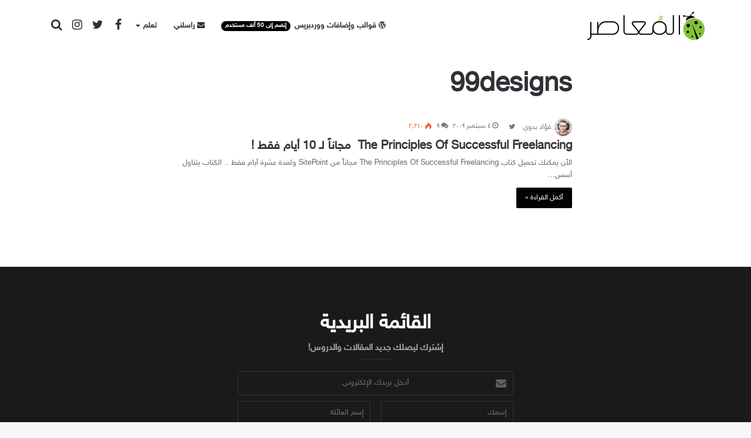

--- FILE ---
content_type: text/html; charset=UTF-8
request_url: https://mo3aser.com/blog/tag/99designs/
body_size: 12126
content:
<!DOCTYPE html> <html dir="rtl" lang="ar"> <head> <meta charset="UTF-8"/> <link rel="profile" href="//gmpg.org/xfn/11"/> <link rel="pingback" href="/xmlrpc.php"/> <meta http-equiv='x-dns-prefetch-control' content='on'> <link rel='dns-prefetch' href="//cdnjs.cloudflare.com/"/> <link rel='dns-prefetch' href="//ajax.googleapis.com/"/> <link rel='dns-prefetch' href="//fonts.googleapis.com/"/> <link rel='dns-prefetch' href="//fonts.gstatic.com/"/> <link rel='dns-prefetch' href="//s.gravatar.com/"/> <link rel='dns-prefetch' href="//www.google-analytics.com/"/> <link rel='preload' as='image' href="/wp-content/uploads/2018/04/mo3aser-logo-new.png" type='image/png'> <link rel='preload' as='image' href="/wp-content/uploads/2018/04/mo3aser-logo-new.png" type='image/png'> <link rel='preload' as='font' href="/wp-content/themes/jannah/assets/fonts/fontawesome/fontawesome-webfont.woff2" type='font/woff2' crossorigin='anonymous'/> <link rel='preload' as='font' href="/wp-content/themes/jannah/assets/fonts/tiefonticon/tiefonticon.woff" type='font/woff' crossorigin='anonymous'/> <meta name='robots' content='index, follow, max-image-preview:large, max-snippet:-1, max-video-preview:-1'/> <style>img:is([sizes="auto" i], [sizes^="auto," i]) { contain-intrinsic-size: 3000px 1500px }</style> <title>99designs Archives - فؤاد بدوي | المُعاصر</title> <link rel="canonical" href="https://mo3aser.com/blog/tag/99designs/"/> <meta property="og:locale" content="ar_AR"/> <meta property="og:type" content="article"/> <meta property="og:title" content="99designs Archives - فؤاد بدوي | المُعاصر"/> <meta property="og:url" content="https://mo3aser.com/blog/tag/99designs/"/> <meta property="og:site_name" content="فؤاد بدوي | المُعاصر"/> <meta name="twitter:card" content="summary_large_image"/> <script type="application/ld+json" class="yoast-schema-graph">{"@context":"https://schema.org","@graph":[{"@type":"CollectionPage","@id":"https://mo3aser.com/blog/tag/99designs/","url":"https://mo3aser.com/blog/tag/99designs/","name":"99designs Archives - فؤاد بدوي | المُعاصر","isPartOf":{"@id":"https://mo3aser.com/#website"},"breadcrumb":{"@id":"https://mo3aser.com/blog/tag/99designs/#breadcrumb"},"inLanguage":"ar"},{"@type":"BreadcrumbList","@id":"https://mo3aser.com/blog/tag/99designs/#breadcrumb","itemListElement":[{"@type":"ListItem","position":1,"name":"Home","item":"https://mo3aser.com/"},{"@type":"ListItem","position":2,"name":"99designs"}]},{"@type":"WebSite","@id":"https://mo3aser.com/#website","url":"https://mo3aser.com/","name":"فؤاد بدوي | المُعاصر","description":"ووردبريس، تقنيات الويب، العمل الحر","potentialAction":[{"@type":"SearchAction","target":{"@type":"EntryPoint","urlTemplate":"https://mo3aser.com/?s={search_term_string}"},"query-input":{"@type":"PropertyValueSpecification","valueRequired":true,"valueName":"search_term_string"}}],"inLanguage":"ar"}]}</script> <link rel='dns-prefetch' href="//cpwebassets.codepen.io/"/> <link rel="alternate" type="application/rss+xml" title="فؤاد بدوي | المُعاصر &laquo; الخلاصة" href="/feed/"/> <link rel="alternate" type="application/rss+xml" title="فؤاد بدوي | المُعاصر &laquo; خلاصة التعليقات" href="/comments/feed/"/> <link rel="alternate" type="application/rss+xml" title="فؤاد بدوي | المُعاصر &laquo; 99designs خلاصة الوسوم" href="feed/"/> <link rel='stylesheet' id='coblocks-extensions-css' href="/wp-content/plugins/coblocks/dist/style-coblocks-extensions-rtl.css?ver=3.1.14" type='text/css' media='all'/> <link rel='stylesheet' id='coblocks-animation-css' href="/wp-content/plugins/coblocks/dist/style-coblocks-animation-rtl.css?ver=2677611078ee87eb3b1c" type='text/css' media='all'/> <style id='classic-theme-styles-inline-css' type='text/css'> /*! This file is auto-generated */ .wp-block-button__link{color:#fff;background-color:#32373c;border-radius:9999px;box-shadow:none;text-decoration:none;padding:calc(.667em + 2px) calc(1.333em + 2px);font-size:1.125em}.wp-block-file__button{background:#32373c;color:#fff;text-decoration:none} </style> <style id='global-styles-inline-css' type='text/css'> :root{--wp--preset--aspect-ratio--square: 1;--wp--preset--aspect-ratio--4-3: 4/3;--wp--preset--aspect-ratio--3-4: 3/4;--wp--preset--aspect-ratio--3-2: 3/2;--wp--preset--aspect-ratio--2-3: 2/3;--wp--preset--aspect-ratio--16-9: 16/9;--wp--preset--aspect-ratio--9-16: 9/16;--wp--preset--color--black: #000000;--wp--preset--color--cyan-bluish-gray: #abb8c3;--wp--preset--color--white: #ffffff;--wp--preset--color--pale-pink: #f78da7;--wp--preset--color--vivid-red: #cf2e2e;--wp--preset--color--luminous-vivid-orange: #ff6900;--wp--preset--color--luminous-vivid-amber: #fcb900;--wp--preset--color--light-green-cyan: #7bdcb5;--wp--preset--color--vivid-green-cyan: #00d084;--wp--preset--color--pale-cyan-blue: #8ed1fc;--wp--preset--color--vivid-cyan-blue: #0693e3;--wp--preset--color--vivid-purple: #9b51e0;--wp--preset--gradient--vivid-cyan-blue-to-vivid-purple: linear-gradient(135deg,rgba(6,147,227,1) 0%,rgb(155,81,224) 100%);--wp--preset--gradient--light-green-cyan-to-vivid-green-cyan: linear-gradient(135deg,rgb(122,220,180) 0%,rgb(0,208,130) 100%);--wp--preset--gradient--luminous-vivid-amber-to-luminous-vivid-orange: linear-gradient(135deg,rgba(252,185,0,1) 0%,rgba(255,105,0,1) 100%);--wp--preset--gradient--luminous-vivid-orange-to-vivid-red: linear-gradient(135deg,rgba(255,105,0,1) 0%,rgb(207,46,46) 100%);--wp--preset--gradient--very-light-gray-to-cyan-bluish-gray: linear-gradient(135deg,rgb(238,238,238) 0%,rgb(169,184,195) 100%);--wp--preset--gradient--cool-to-warm-spectrum: linear-gradient(135deg,rgb(74,234,220) 0%,rgb(151,120,209) 20%,rgb(207,42,186) 40%,rgb(238,44,130) 60%,rgb(251,105,98) 80%,rgb(254,248,76) 100%);--wp--preset--gradient--blush-light-purple: linear-gradient(135deg,rgb(255,206,236) 0%,rgb(152,150,240) 100%);--wp--preset--gradient--blush-bordeaux: linear-gradient(135deg,rgb(254,205,165) 0%,rgb(254,45,45) 50%,rgb(107,0,62) 100%);--wp--preset--gradient--luminous-dusk: linear-gradient(135deg,rgb(255,203,112) 0%,rgb(199,81,192) 50%,rgb(65,88,208) 100%);--wp--preset--gradient--pale-ocean: linear-gradient(135deg,rgb(255,245,203) 0%,rgb(182,227,212) 50%,rgb(51,167,181) 100%);--wp--preset--gradient--electric-grass: linear-gradient(135deg,rgb(202,248,128) 0%,rgb(113,206,126) 100%);--wp--preset--gradient--midnight: linear-gradient(135deg,rgb(2,3,129) 0%,rgb(40,116,252) 100%);--wp--preset--font-size--small: 13px;--wp--preset--font-size--medium: 20px;--wp--preset--font-size--large: 36px;--wp--preset--font-size--x-large: 42px;--wp--preset--spacing--20: 0.44rem;--wp--preset--spacing--30: 0.67rem;--wp--preset--spacing--40: 1rem;--wp--preset--spacing--50: 1.5rem;--wp--preset--spacing--60: 2.25rem;--wp--preset--spacing--70: 3.38rem;--wp--preset--spacing--80: 5.06rem;--wp--preset--shadow--natural: 6px 6px 9px rgba(0, 0, 0, 0.2);--wp--preset--shadow--deep: 12px 12px 50px rgba(0, 0, 0, 0.4);--wp--preset--shadow--sharp: 6px 6px 0px rgba(0, 0, 0, 0.2);--wp--preset--shadow--outlined: 6px 6px 0px -3px rgba(255, 255, 255, 1), 6px 6px rgba(0, 0, 0, 1);--wp--preset--shadow--crisp: 6px 6px 0px rgba(0, 0, 0, 1);}:where(.is-layout-flex){gap: 0.5em;}:where(.is-layout-grid){gap: 0.5em;}body .is-layout-flex{display: flex;}.is-layout-flex{flex-wrap: wrap;align-items: center;}.is-layout-flex > :is(*, div){margin: 0;}body .is-layout-grid{display: grid;}.is-layout-grid > :is(*, div){margin: 0;}:where(.wp-block-columns.is-layout-flex){gap: 2em;}:where(.wp-block-columns.is-layout-grid){gap: 2em;}:where(.wp-block-post-template.is-layout-flex){gap: 1.25em;}:where(.wp-block-post-template.is-layout-grid){gap: 1.25em;}.has-black-color{color: var(--wp--preset--color--black) !important;}.has-cyan-bluish-gray-color{color: var(--wp--preset--color--cyan-bluish-gray) !important;}.has-white-color{color: var(--wp--preset--color--white) !important;}.has-pale-pink-color{color: var(--wp--preset--color--pale-pink) !important;}.has-vivid-red-color{color: var(--wp--preset--color--vivid-red) !important;}.has-luminous-vivid-orange-color{color: var(--wp--preset--color--luminous-vivid-orange) !important;}.has-luminous-vivid-amber-color{color: var(--wp--preset--color--luminous-vivid-amber) !important;}.has-light-green-cyan-color{color: var(--wp--preset--color--light-green-cyan) !important;}.has-vivid-green-cyan-color{color: var(--wp--preset--color--vivid-green-cyan) !important;}.has-pale-cyan-blue-color{color: var(--wp--preset--color--pale-cyan-blue) !important;}.has-vivid-cyan-blue-color{color: var(--wp--preset--color--vivid-cyan-blue) !important;}.has-vivid-purple-color{color: var(--wp--preset--color--vivid-purple) !important;}.has-black-background-color{background-color: var(--wp--preset--color--black) !important;}.has-cyan-bluish-gray-background-color{background-color: var(--wp--preset--color--cyan-bluish-gray) !important;}.has-white-background-color{background-color: var(--wp--preset--color--white) !important;}.has-pale-pink-background-color{background-color: var(--wp--preset--color--pale-pink) !important;}.has-vivid-red-background-color{background-color: var(--wp--preset--color--vivid-red) !important;}.has-luminous-vivid-orange-background-color{background-color: var(--wp--preset--color--luminous-vivid-orange) !important;}.has-luminous-vivid-amber-background-color{background-color: var(--wp--preset--color--luminous-vivid-amber) !important;}.has-light-green-cyan-background-color{background-color: var(--wp--preset--color--light-green-cyan) !important;}.has-vivid-green-cyan-background-color{background-color: var(--wp--preset--color--vivid-green-cyan) !important;}.has-pale-cyan-blue-background-color{background-color: var(--wp--preset--color--pale-cyan-blue) !important;}.has-vivid-cyan-blue-background-color{background-color: var(--wp--preset--color--vivid-cyan-blue) !important;}.has-vivid-purple-background-color{background-color: var(--wp--preset--color--vivid-purple) !important;}.has-black-border-color{border-color: var(--wp--preset--color--black) !important;}.has-cyan-bluish-gray-border-color{border-color: var(--wp--preset--color--cyan-bluish-gray) !important;}.has-white-border-color{border-color: var(--wp--preset--color--white) !important;}.has-pale-pink-border-color{border-color: var(--wp--preset--color--pale-pink) !important;}.has-vivid-red-border-color{border-color: var(--wp--preset--color--vivid-red) !important;}.has-luminous-vivid-orange-border-color{border-color: var(--wp--preset--color--luminous-vivid-orange) !important;}.has-luminous-vivid-amber-border-color{border-color: var(--wp--preset--color--luminous-vivid-amber) !important;}.has-light-green-cyan-border-color{border-color: var(--wp--preset--color--light-green-cyan) !important;}.has-vivid-green-cyan-border-color{border-color: var(--wp--preset--color--vivid-green-cyan) !important;}.has-pale-cyan-blue-border-color{border-color: var(--wp--preset--color--pale-cyan-blue) !important;}.has-vivid-cyan-blue-border-color{border-color: var(--wp--preset--color--vivid-cyan-blue) !important;}.has-vivid-purple-border-color{border-color: var(--wp--preset--color--vivid-purple) !important;}.has-vivid-cyan-blue-to-vivid-purple-gradient-background{background: var(--wp--preset--gradient--vivid-cyan-blue-to-vivid-purple) !important;}.has-light-green-cyan-to-vivid-green-cyan-gradient-background{background: var(--wp--preset--gradient--light-green-cyan-to-vivid-green-cyan) !important;}.has-luminous-vivid-amber-to-luminous-vivid-orange-gradient-background{background: var(--wp--preset--gradient--luminous-vivid-amber-to-luminous-vivid-orange) !important;}.has-luminous-vivid-orange-to-vivid-red-gradient-background{background: var(--wp--preset--gradient--luminous-vivid-orange-to-vivid-red) !important;}.has-very-light-gray-to-cyan-bluish-gray-gradient-background{background: var(--wp--preset--gradient--very-light-gray-to-cyan-bluish-gray) !important;}.has-cool-to-warm-spectrum-gradient-background{background: var(--wp--preset--gradient--cool-to-warm-spectrum) !important;}.has-blush-light-purple-gradient-background{background: var(--wp--preset--gradient--blush-light-purple) !important;}.has-blush-bordeaux-gradient-background{background: var(--wp--preset--gradient--blush-bordeaux) !important;}.has-luminous-dusk-gradient-background{background: var(--wp--preset--gradient--luminous-dusk) !important;}.has-pale-ocean-gradient-background{background: var(--wp--preset--gradient--pale-ocean) !important;}.has-electric-grass-gradient-background{background: var(--wp--preset--gradient--electric-grass) !important;}.has-midnight-gradient-background{background: var(--wp--preset--gradient--midnight) !important;}.has-small-font-size{font-size: var(--wp--preset--font-size--small) !important;}.has-medium-font-size{font-size: var(--wp--preset--font-size--medium) !important;}.has-large-font-size{font-size: var(--wp--preset--font-size--large) !important;}.has-x-large-font-size{font-size: var(--wp--preset--font-size--x-large) !important;} :where(.wp-block-post-template.is-layout-flex){gap: 1.25em;}:where(.wp-block-post-template.is-layout-grid){gap: 1.25em;} :where(.wp-block-columns.is-layout-flex){gap: 2em;}:where(.wp-block-columns.is-layout-grid){gap: 2em;} :root :where(.wp-block-pullquote){font-size: 1.5em;line-height: 1.6;} </style> <link rel='stylesheet' id='wp-components-rtl-css' href="/wp-includes/css/dist/components/style-rtl.min.css?ver=6.7.4" type='text/css' media='all'/> <link rel='stylesheet' id='godaddy-styles-css' href="/wp-content/plugins/coblocks/includes/Dependencies/GoDaddy/Styles/build/latest.css?ver=2.0.2" type='text/css' media='all'/> <link rel='stylesheet' id='tie-css-base-css' href="/wp-content/themes/jannah/assets/css/base.min.css?ver=4.4.0" type='text/css' media='all'/> <link rel='stylesheet' id='tie-css-styles-css' href="/wp-content/themes/jannah/assets/css/style.min.css?ver=4.4.0" type='text/css' media='all'/> <link rel='stylesheet' id='tie-css-helpers-css' href="/wp-content/themes/jannah/assets/css/helpers.min.css?ver=4.4.0" type='text/css' media='all'/> <link rel='stylesheet' id='tie-css-ilightbox-css' href="/wp-content/themes/jannah/assets/ilightbox/dark-skin/skin.css?ver=4.4.0" type='text/css' media='all'/> <link rel='stylesheet' id='tie-css-single-css' href="/wp-content/themes/jannah/assets/css/single.min.css?ver=4.4.0" type='text/css' media='all'/> <link rel='stylesheet' id='tie-theme-rtl-css-css' href="/wp-content/themes/jannah/rtl.css?ver=6.7.4" type='text/css' media='all'/> <link rel='stylesheet' id='tie-theme-child-css-css' href="/wp-content/themes/mo3aser2018/style.css?ver=1769160702" type='text/css' media='all'/> <style id='tie-theme-child-css-inline-css' type='text/css'> @font-face {font-family: 'sky';font-display: swap;src: url('https://mo3aser.com/wp-content/uploads/2019/11/sky.eot');src: url('https://mo3aser.com/wp-content/uploads/2019/11/sky.eot?#iefix') format('embedded-opentype'),url('https://mo3aser.com/wp-content/uploads/2019/11/sky.woff') format('woff');}body{font-family: 'sky';}.brand-title,a:hover,#tie-popup-search-submit,#logo.text-logo a,.theme-header nav .components #search-submit:hover,.theme-header .header-nav .components > li:hover > a,.theme-header .header-nav .components li a:hover,.main-menu ul.cats-vertical li a.is-active,.main-menu ul.cats-vertical li a:hover,.main-nav li.mega-menu .post-meta a:hover,.main-nav li.mega-menu .post-box-title a:hover,.search-in-main-nav.autocomplete-suggestions a:hover,#main-nav .menu ul li:hover > a,#main-nav .menu ul li.current-menu-item:not(.mega-link-column) > a,.top-nav .menu li:hover > a,.top-nav .menu > .tie-current-menu > a,.search-in-top-nav.autocomplete-suggestions .post-title a:hover,div.mag-box .mag-box-options .mag-box-filter-links a.active,.mag-box-filter-links .flexMenu-viewMore:hover > a,.stars-rating-active,body .tabs.tabs .active > a,.video-play-icon,.spinner-circle:after,#go-to-content:hover,.comment-list .comment-author .fn,.commentlist .comment-author .fn,blockquote::before,blockquote cite,blockquote.quote-simple p,.multiple-post-pages a:hover,#story-index li .is-current,.latest-tweets-widget .twitter-icon-wrap span,.wide-slider-nav-wrapper .slide,.wide-next-prev-slider-wrapper .tie-slider-nav li:hover span,#instagram-link:hover,.review-final-score h3,#mobile-menu-icon:hover .menu-text,.entry a,.entry .post-bottom-meta a[href]:hover,.widget.tie-weather-widget .icon-basecloud-bg:after,q a,blockquote a,.site-footer a:hover,.site-footer .stars-rating-active,.site-footer .twitter-icon-wrap span,.site-info a:hover{color: #020000;}#theme-header #main-nav .spinner-circle:after{color: #020000;}[type='submit'],.button,.generic-button a,.generic-button button,.theme-header .header-nav .comp-sub-menu a.button.guest-btn:hover,.theme-header .header-nav .comp-sub-menu a.checkout-button,nav.main-nav .menu > li.tie-current-menu > a,nav.main-nav .menu > li:hover > a,.main-menu .mega-links-head:after,#main-nav .mega-menu.mega-cat .cats-horizontal li a.is-active,#mobile-menu-icon:hover .nav-icon,#mobile-menu-icon:hover .nav-icon:before,#mobile-menu-icon:hover .nav-icon:after,.search-in-main-nav.autocomplete-suggestions a.button,.search-in-top-nav.autocomplete-suggestions a.button,.spinner > div,.post-cat,.pages-numbers li.current span,.multiple-post-pages > span,#tie-wrapper .mejs-container .mejs-controls,.mag-box-filter-links a:hover,.slider-arrow-nav a:not(.pagination-disabled):hover,.comment-list .reply a:hover,.commentlist .reply a:hover,#reading-position-indicator,#story-index-icon,.videos-block .playlist-title,.review-percentage .review-item span span,.tie-slick-dots li.slick-active button,.tie-slick-dots li button:hover,.digital-rating-static,.timeline-widget li a:hover .date:before,#wp-calendar #today,.posts-list-counter li:before,.cat-counter a + span,.tie-slider-nav li span:hover,.fullwidth-area .widget_tag_cloud .tagcloud a:hover,.magazine2:not(.block-head-4) .dark-widgetized-area ul.tabs a:hover,.magazine2:not(.block-head-4) .dark-widgetized-area ul.tabs .active a,.magazine1 .dark-widgetized-area ul.tabs a:hover,.magazine1 .dark-widgetized-area ul.tabs .active a,.block-head-4.magazine2 .dark-widgetized-area .tabs.tabs .active a,.block-head-4.magazine2 .dark-widgetized-area .tabs > .active a:before,.block-head-4.magazine2 .dark-widgetized-area .tabs > .active a:after,.demo_store,.demo #logo:after,.widget.tie-weather-widget,span.video-close-btn:hover,#go-to-top,.latest-tweets-widget .slider-links .button:not(:hover){background-color: #020000;color: #FFFFFF;}.tie-weather-widget .widget-title h4,.block-head-4.magazine2 #footer .tabs .active a:hover{color: #FFFFFF;}pre,code,.pages-numbers li.current span,.theme-header .header-nav .comp-sub-menu a.button.guest-btn:hover,.multiple-post-pages > span,.post-content-slideshow .tie-slider-nav li span:hover,#tie-body .tie-slider-nav li > span:hover,#instagram-link:before,#instagram-link:after,.slider-arrow-nav a:not(.pagination-disabled):hover,.main-nav .mega-menu.mega-cat .cats-horizontal li a.is-active, .main-nav .mega-menu.mega-cat .cats-horizontal li a:hover,.main-menu .menu > li > .menu-sub-content{border-color: #020000;}.main-menu .menu > li.tie-current-menu{border-bottom-color: #020000;}.top-nav .menu li.menu-item-has-children:hover > a:before{border-top-color: #020000;}.main-nav .main-menu .menu > li.tie-current-menu > a:before,.main-nav .main-menu .menu > li:hover > a:before{border-top-color: #FFFFFF;}header.main-nav-light .main-nav .menu-item-has-children li:hover > a:before,header.main-nav-light .main-nav .mega-menu li:hover > a:before{border-left-color: #020000;}.rtl header.main-nav-light .main-nav .menu-item-has-children li:hover > a:before,.rtl header.main-nav-light .main-nav .mega-menu li:hover > a:before{border-right-color: #020000;border-left-color: transparent;}.top-nav ul.menu li .menu-item-has-children:hover > a:before{border-top-color: transparent;border-left-color: #020000;}.rtl .top-nav ul.menu li .menu-item-has-children:hover > a:before{border-left-color: transparent;border-right-color: #020000;}::-moz-selection{background-color: #020000;color: #FFFFFF;}::selection{background-color: #020000;color: #FFFFFF;}circle.circle_bar{stroke: #020000;}#reading-position-indicator{box-shadow: 0 0 10px rgba( 2,0,0,0.7);}#tie-popup-search-submit:hover,#logo.text-logo a:hover,.entry a:hover,.block-head-4.magazine2 .site-footer .tabs li a:hover,q a:hover,blockquote a:hover{color: #000000;}.button:hover,input[type='submit']:hover,.generic-button a:hover,.generic-button button:hover,a.post-cat:hover,.site-footer .button:hover,.site-footer [type='submit']:hover,.search-in-main-nav.autocomplete-suggestions a.button:hover,.search-in-top-nav.autocomplete-suggestions a.button:hover,.theme-header .header-nav .comp-sub-menu a.checkout-button:hover{background-color: #000000;color: #FFFFFF;}.theme-header .header-nav .comp-sub-menu a.checkout-button:not(:hover),.entry a.button{color: #FFFFFF;}#story-index.is-compact .story-index-content{background-color: #020000;}#story-index.is-compact .story-index-content a,#story-index.is-compact .story-index-content .is-current{color: #FFFFFF;}#theme-header #main-nav .main-menu .menu > li.tie-current-menu > a,#theme-header #main-nav .main-menu .menu > li > a:hover,#tie-body #theme-header #main-nav .main-menu .menu > li:hover > a{background: transparent !important;}#theme-header #main-nav .main-menu .menu > li.tie-current-menu > a{color: #444 !important;}#story-index li .is-current{color: #84bf38 !important;}#theme-header .main-menu .menu > li.tie-current-menu > a:before,#theme-header #main-nav .main-menu .menu > li > a:hover:before,#theme-header #main-nav .main-menu .menu > li:hover > a:before{border-top-color: #020000;}#tie-body .mag-box-title h3 a,#tie-body .block-more-button{color: #020000;}#tie-body .mag-box-title h3 a:hover,#tie-body .block-more-button:hover{color: #000000;}#tie-body .the-global-title,#tie-body .comment-reply-title,#tie-body .related.products > h2,#tie-body .up-sells > h2,#tie-body .cross-sells > h2,#tie-body .cart_totals > h2,#tie-body .bbp-form legend{border-color: #020000;color: #020000;}#tie-body #footer .widget-title:after{background-color: #020000;}html .brand-title,html a:hover,html #tie-popup-search-submit,html #logo.text-logo a,html .theme-header nav .components #search-submit:hover,html .theme-header .header-nav .components > li:hover > a,html .theme-header .header-nav .components li a:hover,html .main-menu ul.cats-vertical li a.is-active,html .main-menu ul.cats-vertical li a:hover,html .main-nav li.mega-menu .post-meta a:hover,html .main-nav li.mega-menu .post-box-title a:hover,html .search-in-main-nav.autocomplete-suggestions a:hover,html #main-nav .menu ul li:hover > a,html #main-nav .menu ul li.current-menu-item:not(.mega-link-column) > a,html .top-nav .menu li:hover > a,html .top-nav .menu > .tie-current-menu > a,html .search-in-top-nav.autocomplete-suggestions .post-title a:hover,html div.mag-box .mag-box-options .mag-box-filter-links a.active,html .mag-box-filter-links .flexMenu-viewMore:hover > a,html .stars-rating-active,html body .tabs.tabs .active > a,html .video-play-icon,html .spinner-circle:after,html #go-to-content:hover,html .comment-list .comment-author .fn,html .commentlist .comment-author .fn,html blockquote::before,html blockquote cite,html blockquote.quote-simple p,html .multiple-post-pages a:hover,html #story-index li .is-current,html .latest-tweets-widget .twitter-icon-wrap span,html .wide-slider-nav-wrapper .slide,html .wide-next-prev-slider-wrapper .tie-slider-nav li:hover span,html #instagram-link:hover,html .review-final-score h3,html #mobile-menu-icon:hover .menu-text,html .entry a,html .entry .post-bottom-meta a[href]:hover,html .widget.tie-weather-widget .icon-basecloud-bg:after,html q a,html blockquote a,html .site-footer a:hover,html .site-footer .stars-rating-active,html .site-footer .twitter-icon-wrap span,html .site-info a:hover{color: #020000;}html #theme-header #main-nav .spinner-circle:after{color: #020000;}html [type='submit'],html .button,html .generic-button a,html .generic-button button,html .theme-header .header-nav .comp-sub-menu a.button.guest-btn:hover,html .theme-header .header-nav .comp-sub-menu a.checkout-button,html nav.main-nav .menu > li.tie-current-menu > a,html nav.main-nav .menu > li:hover > a,html .main-menu .mega-links-head:after,html #main-nav .mega-menu.mega-cat .cats-horizontal li a.is-active,html #mobile-menu-icon:hover .nav-icon,html #mobile-menu-icon:hover .nav-icon:before,html #mobile-menu-icon:hover .nav-icon:after,html .search-in-main-nav.autocomplete-suggestions a.button,html .search-in-top-nav.autocomplete-suggestions a.button,html .spinner > div,html .post-cat,html .pages-numbers li.current span,html .multiple-post-pages > span,html #tie-wrapper .mejs-container .mejs-controls,html .mag-box-filter-links a:hover,html .slider-arrow-nav a:not(.pagination-disabled):hover,html .comment-list .reply a:hover,html .commentlist .reply a:hover,html #reading-position-indicator,html #story-index-icon,html .videos-block .playlist-title,html .review-percentage .review-item span span,html .tie-slick-dots li.slick-active button,html .tie-slick-dots li button:hover,html .digital-rating-static,html .timeline-widget li a:hover .date:before,html #wp-calendar #today,html .posts-list-counter li:before,html .cat-counter a + span,html .tie-slider-nav li span:hover,html .fullwidth-area .widget_tag_cloud .tagcloud a:hover,html .magazine2:not(.block-head-4) .dark-widgetized-area ul.tabs a:hover,html .magazine2:not(.block-head-4) .dark-widgetized-area ul.tabs .active a,html .magazine1 .dark-widgetized-area ul.tabs a:hover,html .magazine1 .dark-widgetized-area ul.tabs .active a,html .block-head-4.magazine2 .dark-widgetized-area .tabs.tabs .active a,html .block-head-4.magazine2 .dark-widgetized-area .tabs > .active a:before,html .block-head-4.magazine2 .dark-widgetized-area .tabs > .active a:after,html .demo_store,html .demo #logo:after,html .widget.tie-weather-widget,html span.video-close-btn:hover,html #go-to-top,html .latest-tweets-widget .slider-links .button:not(:hover){background-color: #020000;color: #FFFFFF;}html .tie-weather-widget .widget-title h4,html .block-head-4.magazine2 #footer .tabs .active a:hover{color: #FFFFFF;}html pre,html code,html .pages-numbers li.current span,html .theme-header .header-nav .comp-sub-menu a.button.guest-btn:hover,html .multiple-post-pages > span,html .post-content-slideshow .tie-slider-nav li span:hover,html #tie-body .tie-slider-nav li > span:hover,html #instagram-link:before,html #instagram-link:after,html .slider-arrow-nav a:not(.pagination-disabled):hover,html .main-nav .mega-menu.mega-cat .cats-horizontal li a.is-active,html .main-nav .mega-menu.mega-cat .cats-horizontal li a:hover,html .main-menu .menu > li > .menu-sub-content{border-color: #020000;}html .main-menu .menu > li.tie-current-menu{border-bottom-color: #020000;}html .top-nav .menu li.menu-item-has-children:hover > a:before{border-top-color: #020000;}html .main-nav .main-menu .menu > li.tie-current-menu > a:before,html .main-nav .main-menu .menu > li:hover > a:before{border-top-color: #FFFFFF;}html header.main-nav-light .main-nav .menu-item-has-children li:hover > a:before,html header.main-nav-light .main-nav .mega-menu li:hover > a:before{border-left-color: #020000;}html .rtl header.main-nav-light .main-nav .menu-item-has-children li:hover > a:before,html .rtl header.main-nav-light .main-nav .mega-menu li:hover > a:before{border-right-color: #020000;border-left-color: transparent;}html .top-nav ul.menu li .menu-item-has-children:hover > a:before{border-top-color: transparent;border-left-color: #020000;}html .rtl .top-nav ul.menu li .menu-item-has-children:hover > a:before{border-left-color: transparent;border-right-color: #020000;}html ::-moz-selection{background-color: #020000;color: #FFFFFF;}html ::selection{background-color: #020000;color: #FFFFFF;}html circle.circle_bar{stroke: #020000;}html #reading-position-indicator{box-shadow: 0 0 10px rgba( 2,0,0,0.7);}html #tie-popup-search-submit:hover,html #logo.text-logo a:hover,html .entry a:hover,html .block-head-4.magazine2 .site-footer .tabs li a:hover,html q a:hover,html blockquote a:hover{color: #000000;}html .button:hover,html input[type='submit']:hover,html .generic-button a:hover,html .generic-button button:hover,html a.post-cat:hover,html .site-footer .button:hover,html .site-footer [type='submit']:hover,html .search-in-main-nav.autocomplete-suggestions a.button:hover,html .search-in-top-nav.autocomplete-suggestions a.button:hover,html .theme-header .header-nav .comp-sub-menu a.checkout-button:hover{background-color: #000000;color: #FFFFFF;}html .theme-header .header-nav .comp-sub-menu a.checkout-button:not(:hover),html .entry a.button{color: #FFFFFF;}html #story-index.is-compact .story-index-content{background-color: #020000;}html #story-index.is-compact .story-index-content a,html #story-index.is-compact .story-index-content .is-current{color: #FFFFFF;}html #theme-header #main-nav .main-menu .menu > li.tie-current-menu > a,html #theme-header #main-nav .main-menu .menu > li > a:hover,html #tie-body #theme-header #main-nav .main-menu .menu > li:hover > a{background: transparent !important;}html #theme-header #main-nav .main-menu .menu > li.tie-current-menu > a{color: #444 !important;}html #story-index li .is-current{color: #84bf38 !important;}html #theme-header .main-menu .menu > li.tie-current-menu > a:before,html #theme-header #main-nav .main-menu .menu > li > a:hover:before,html #theme-header #main-nav .main-menu .menu > li:hover > a:before{border-top-color: #020000;}html #tie-body .mag-box-title h3 a,html #tie-body .block-more-button{color: #020000;}html #tie-body .mag-box-title h3 a:hover,html #tie-body .block-more-button:hover{color: #000000;}html #tie-body .the-global-title,html #tie-body .comment-reply-title,html #tie-body .related.products > h2,html #tie-body .up-sells > h2,html #tie-body .cross-sells > h2,html #tie-body .cart_totals > h2,html #tie-body .bbp-form legend{border-color: #020000;color: #020000;}html #tie-body #footer .widget-title:after{background-color: #020000;}html a:hover,html .entry a:hover{color: #020000;}html #top-nav a,html #top-nav input,html #top-nav #search-submit,html #top-nav .fa-spinner,html #top-nav .dropdown-social-icons li a span,html #top-nav .components > li .social-link:not(:hover) span,html .search-in-top-nav.autocomplete-suggestions a{color: #ffffff;}html #top-nav .menu-item-has-children > a:before{border-top-color: #ffffff;}html #top-nav li .menu-item-has-children > a:before{border-top-color: transparent;border-left-color: #ffffff;}html .rtl #top-nav .menu li .menu-item-has-children > a:before{border-left-color: transparent;border-right-color: #ffffff;}html #top-nav input::-moz-placeholder{color: #ffffff;}html #top-nav input:-moz-placeholder{color: #ffffff;}html #top-nav input:-ms-input-placeholder{color: #ffffff;}html #top-nav input::-webkit-input-placeholder{color: #ffffff;}html #top-nav,html #top-nav .comp-sub-menu,html #top-nav .tie-weather-widget{color: #ffffff;}html .search-in-top-nav.autocomplete-suggestions .post-meta,html .search-in-top-nav.autocomplete-suggestions .post-meta a:not(:hover){color: rgba( 255,255,255,0.7 );}html #main-nav .comp-sub-menu .button:hover,html #main-nav .menu > li.tie-current-menu,html #main-nav .menu > li > .menu-sub-content,html #main-nav .cats-horizontal a.is-active,html #main-nav .cats-horizontal a:hover{border-color: #020000;}html #main-nav .menu > li.tie-current-menu > a,html #main-nav .menu > li:hover > a,html #main-nav .mega-links-head:after,html #main-nav .comp-sub-menu .button:hover,html #main-nav .comp-sub-menu .checkout-button,html #main-nav .cats-horizontal a.is-active,html #main-nav .cats-horizontal a:hover,html .search-in-main-nav.autocomplete-suggestions .button,html #main-nav .spinner > div{background-color: #020000;}html .main-nav-light #main-nav .menu ul li:hover > a,html .main-nav-light #main-nav .menu ul li.current-menu-item:not(.mega-link-column) > a,html #main-nav .components a:hover,html #main-nav .components > li:hover > a,html #main-nav #search-submit:hover,html #main-nav .cats-vertical a.is-active,html #main-nav .cats-vertical a:hover,html #main-nav .mega-menu .post-meta a:hover,html #main-nav .mega-menu .post-box-title a:hover,html .search-in-main-nav.autocomplete-suggestions a:hover,html #main-nav .spinner-circle:after{color: #020000;}html #main-nav .menu > li.tie-current-menu > a,html #main-nav .menu > li:hover > a,html #main-nav .components .button:hover,html #main-nav .comp-sub-menu .checkout-button,html .theme-header #main-nav .mega-menu .cats-horizontal a.is-active,html .theme-header #main-nav .mega-menu .cats-horizontal a:hover,html .search-in-main-nav.autocomplete-suggestions a.button{color: #FFFFFF;}html #main-nav .menu > li.tie-current-menu > a:before,html #main-nav .menu > li:hover > a:before{border-top-color: #FFFFFF;}html .main-nav-light #main-nav .menu-item-has-children li:hover > a:before,html .main-nav-light #main-nav .mega-menu li:hover > a:before{border-left-color: #020000;}html .rtl .main-nav-light #main-nav .menu-item-has-children li:hover > a:before,html .rtl .main-nav-light #main-nav .mega-menu li:hover > a:before{border-right-color: #020000;border-left-color: transparent;}html .search-in-main-nav.autocomplete-suggestions .button:hover,html #main-nav .comp-sub-menu .checkout-button:hover{background-color: #000000;}html #the-post .entry-content a:not(.shortc-button){color: #333333 !important;}html #the-post .entry-content a:not(.shortc-button):hover{color: #84bf38 !important;}html #tie-wrapper #theme-header{background-color: #ffffff;}html #logo.text-logo a,html #logo.text-logo a:hover{color: #000000;}@media (max-width: 991px){html #tie-wrapper #theme-header .logo-container.fixed-nav{background-color: rgba(255,255,255,0.95);}}@media (max-width: 991px){html #tie-wrapper #theme-header .logo-container{background-color: #ffffff;}}html #footer{background-color: #1a1a1a;}html #site-info{background-color: #222222;}html #footer .posts-list-counter .posts-list-items li:before{border-color: #1a1a1a;}html #footer .timeline-widget a .date:before{border-color: rgba(26,26,26,0.8);}html #footer .footer-boxed-widget-area,html #footer textarea,html #footer input:not([type=submit]),html #footer select,html #footer code,html #footer kbd,html #footer pre,html #footer samp,html #footer .show-more-button,html #footer .slider-links .tie-slider-nav span,html #footer #wp-calendar,html #footer #wp-calendar tbody td,html #footer #wp-calendar thead th,html #footer .widget.buddypress .item-options a{border-color: rgba(255,255,255,0.1);}html #footer .social-statistics-widget .white-bg li.social-icons-item a,html #footer .widget_tag_cloud .tagcloud a,html #footer .latest-tweets-widget .slider-links .tie-slider-nav span,html #footer .widget_layered_nav_filters a{border-color: rgba(255,255,255,0.1);}html #footer .social-statistics-widget .white-bg li:before{background: rgba(255,255,255,0.1);}html .site-footer #wp-calendar tbody td{background: rgba(255,255,255,0.02);}html #footer .white-bg .social-icons-item a span.followers span,html #footer .circle-three-cols .social-icons-item a .followers-num,html #footer .circle-three-cols .social-icons-item a .followers-name{color: rgba(255,255,255,0.8);}html #footer .timeline-widget ul:before,html #footer .timeline-widget a:not(:hover) .date:before{background-color: #000000;}html #footer .widget-title,html #footer .widget-title a:not(:hover){color: #ffffff;}html .site-footer.dark-skin a:hover,html #footer .stars-rating-active,html #footer .twitter-icon-wrap span,html .block-head-4.magazine2 #footer .tabs li a{color: #222222;}html #footer .circle_bar{stroke: #222222;}html #footer #instagram-link:before,html #footer #instagram-link:after,html #footer .widget.buddypress .item-options a.selected,html #footer .widget.buddypress .item-options a.loading,html #footer .tie-slider-nav span:hover,html .block-head-4.magazine2 #footer .tabs{border-color: #222222;}html .magazine2:not(.block-head-4) #footer .tabs a:hover,html .magazine2:not(.block-head-4) #footer .tabs .active a,html .magazine1 #footer .tabs a:hover,html .magazine1 #footer .tabs .active a,html .block-head-4.magazine2 #footer .tabs.tabs .active a,html .block-head-4.magazine2 #footer .tabs > .active a:before,html .block-head-4.magazine2 #footer .tabs > li.active:nth-child(n) a:after,html #footer .digital-rating-static,html #footer .timeline-widget li a:hover .date:before,html #footer #wp-calendar #today,html #footer .posts-list-counter .posts-list-items li:before,html #footer .cat-counter span,html #footer.dark-skin .the-global-title:after,html #footer .button,html #footer [type='submit'],html #footer .spinner > div,html #footer .widget.buddypress .item-options a.selected,html #footer .widget.buddypress .item-options a.loading,html #footer .tie-slider-nav span:hover,html #footer .fullwidth-area .tagcloud a:hover{background-color: #222222;color: #FFFFFF;}html .block-head-4.magazine2 #footer .tabs li a:hover{color: #040404;}html .block-head-4.magazine2 #footer .tabs.tabs .active a:hover,html #footer .widget.buddypress .item-options a.selected,html #footer .widget.buddypress .item-options a.loading,html #footer .tie-slider-nav span:hover{color: #FFFFFF !important;}html #footer .button:hover,html #footer [type='submit']:hover{background-color: #040404;color: #FFFFFF;}html #footer .site-info a:hover{color: #ffffff;}html a#go-to-top{background-color: #222222;}@media (max-width: 991px){html .side-aside #mobile-menu .menu > li{border-color: rgba(255,255,255,0.05);}html .side-aside #mobile-search .search-field{background-color: rgba(255,255,255,0.05);}}@media (max-width: 991px){html .side-aside.dark-skin{background-color: #000000;}}html #mobile-search .search-submit{background-color: #0a0000;color: #FFFFFF;}html #mobile-search .search-submit:hover{background-color: #000000;}.blocks-gallery-grid,.wp-block-gallery{margin: 0 !important;padding: 0 !important;}.is-old-post .meta-views{color: #767676 !important;}.twitter-tweet{margin-right: auto !important;margin-left: auto !important;}.author-twitter-link{padding: 10px;}.about-author-1{display: none;}.box p,.about-author .author-bio{font-size: 15px;line-height: 28px;}#tie-body .post-meta .meta-item{float:right !important;display: block;}a[title="2019 Year in Review"]{ direction: ltr;display: block}@media only screen and (max-width: 768px) and (min-width: 0px){.box{margin-right: -15px;margin-left: -15px;}.crayon-syntax,.crayon-syntax *{max-width: 350px !important;}.theme-header .fixed-nav{position:relative !important;}.wp-block-embed-twitter { max-width: 100%; overflow: hidden; width: 300px;}.entry table tbody td,.entry table tbody th{border: 1px solid #eee !important;}} </style> <link rel="https://api.w.org/" href="/wp-json/"/><link rel="alternate" title="JSON" type="application/json" href="/wp-json/wp/v2/tags/227"/><meta name="generator" content="WordPress 6.7.4"/> <meta http-equiv="X-UA-Compatible" content="IE=edge"> <script async src="https://www.googletagmanager.com/gtag/js?id=UA-6766241-1"></script> <script>
  window.dataLayer = window.dataLayer || [];
  function gtag(){dataLayer.push(arguments);}
  gtag('js', new Date());

  gtag('config', 'UA-6766241-1');
</script> <meta name="theme-color" content="#020000"/><meta name="viewport" content="width=device-width, initial-scale=1.0"/><link rel="icon" href="/wp-content/uploads/2018/04/mo3aser-logo-icon.png" sizes="32x32"/> <link rel="icon" href="/wp-content/uploads/2018/04/mo3aser-logo-icon.png" sizes="192x192"/> <link rel="apple-touch-icon" href="/wp-content/uploads/2018/04/mo3aser-logo-icon.png"/> <meta name="msapplication-TileImage" content="https://mo3aser.com/wp-content/uploads/2018/04/mo3aser-logo-icon.png"/> </head> <body data-rsssl=1 id="tie-body" class="rtl archive tag tag-99designs tag-227 tie-no-js wrapper-has-shadow block-head-2 magazine2 is-thumb-overlay-disabled is-desktop is-header-layout-1 sidebar-left has-sidebar"> <div class="background-overlay"> <div id="tie-container" class="site tie-container"> <div id="tie-wrapper"> <header id="theme-header" class="theme-header header-layout-1 main-nav-light main-nav-below has-custom-sticky-logo mobile-header-default"> <div class="main-nav-wrapper"> <nav id="main-nav" data-skin="search-in-main-nav live-search-light" class="main-nav header-nav live-search-parent" style="line-height:88px" aria-label="القائمة الرئيسية"> <div class="container"> <div class="main-menu-wrapper"> <div class="header-layout-1-logo has-line-height" style="width:200px"> <a href="#" id="mobile-menu-icon"> <span class="nav-icon"></span> <span class="screen-reader-text">القائمة</span> </a> <div id="logo" class="image-logo"> <a title="فؤاد بدوي | المُعاصر" href="/"> <img src="/wp-content/uploads/2018/04/mo3aser-logo-new.png" alt="فؤاد بدوي | المُعاصر" class="logo_normal" width="200" height="48" style="max-height:48px; width: auto;"> <img src="/wp-content/uploads/2018/04/mo3aser-logo-new.png" alt="فؤاد بدوي | المُعاصر" class="logo_2x" width="200" height="48" style="max-height:48px; width: auto;"> </a> </div> </div> <div id="menu-components-wrap"> <div id="sticky-logo" class="image-logo"> <a title="فؤاد بدوي | المُعاصر" href="/"> <img src="/wp-content/uploads/2018/04/mo3aser-logo-icon.png" alt="فؤاد بدوي | المُعاصر" class="logo_normal" style="max-height:49px; width: auto;"> <img src="/wp-content/uploads/2018/04/mo3aser-logo-icon.png" alt="فؤاد بدوي | المُعاصر" class="logo_2x" style="max-height:49px; width: auto;"> </a> </div> <div class="flex-placeholder"></div> <div class="main-menu main-menu-wrap tie-alignleft"> <div id="main-nav-menu" class="main-menu header-menu"><ul id="menu-new-main-menu" class="menu" role="menubar"><li id="menu-item-3429" class="menu-item menu-item-type-custom menu-item-object-custom menu-item-3429 menu-item-has-icon"><a href="//themeforest.net/user/tielabs/portfolio"> <span aria-hidden="true" class="fa fa-wordpress"></span> قوالب وإضافات ووردبريس <small class="menu-tiny-label " style="background-color:#000000; color:#FFFFFF">إنضم إلى 50 ألف مستخدم</small></a></li> <li id="menu-item-4337" class="menu-item menu-item-type-custom menu-item-object-custom menu-item-4337 menu-item-has-icon"><a href="mailto:blog@mo3aser.com"> <span aria-hidden="true" class="fa fa-envelope"></span> راسلني</a></li> <li id="menu-item-4040" class="menu-item menu-item-type-custom menu-item-object-custom menu-item-has-children menu-item-4040"><a href="#">تعلم</a> <ul class="sub-menu menu-sub-content"> <li id="menu-item-4042" class="menu-item menu-item-type-taxonomy menu-item-object-lesson_category menu-item-4042"><a href="/lessons-category/html/"> <span aria-hidden="true" class="fa fa-html5"></span> HTML</a></li> <li id="menu-item-4041" class="menu-item menu-item-type-taxonomy menu-item-object-lesson_category menu-item-4041"><a href="/lessons-category/css/"> <span aria-hidden="true" class="fa fa-css3"></span> CSS <small class="menu-tiny-label " style="background-color:#e74c3c; color:#FFFFFF">تحت المراجعة</small></a></li> </ul> </li> </ul></div> </div> <ul class="components"> <li class="search-compact-icon menu-item custom-menu-link"> <a href="#" data-type="modal-trigger" class="tie-search-trigger"> <span class="fa fa-search" aria-hidden="true"></span> <span class="screen-reader-text">بحث عن</span> </a> <span class="cd-modal-bg"></span> </li> <li class="social-icons-item"><a class="social-link instagram-social-icon" rel="nofollow noopener" target="_blank" href="//instagram.com/imo3aser"><span class="fa fa-instagram"></span><span class="screen-reader-text">Instagram</span></a></li><li class="social-icons-item"><a class="social-link twitter-social-icon" rel="nofollow noopener" target="_blank" href="//twitter.com/mo3aser"><span class="fa fa-twitter"></span><span class="screen-reader-text">Twitter</span></a></li><li class="social-icons-item"><a class="social-link facebook-social-icon" rel="nofollow noopener" target="_blank" href="//www.facebook.com/mo3aser"><span class="fa fa-facebook"></span><span class="screen-reader-text">Facebook</span></a></li> </ul> </div> </div> </div> </nav> </div> </header> <div id="content" class="site-content container"> <div class="tie-row main-content-row"> <div class="main-content tie-col-md-12" role="main"> <header class="entry-header-outer container-wrapper"> <nav id="breadcrumb"><a href="/"><span class="fa fa-home" aria-hidden="true"></span> الرئيسية</a><em class="delimiter">/</em><span class="current">99designs</span></nav><script type="application/ld+json">{"@context":"http:\/\/schema.org","@type":"BreadcrumbList","@id":"#Breadcrumb","itemListElement":[{"@type":"ListItem","position":1,"item":{"name":"\u0627\u0644\u0631\u0626\u064a\u0633\u064a\u0629","@id":"https:\/\/mo3aser.com\/"}}]}</script><h1 class="page-title">99designs</h1> </header> <div class="mag-box wide-post-box"> <div class="container-wrapper"> <div class="mag-box-container clearfix"> <ul id="posts-container" data-layout="default" data-settings="{'uncropped_image':'jannah-image-post','category_meta':true,'post_meta':true,'excerpt':true,'excerpt_length':'20','read_more':true,'media_overlay':true,'title_length':0,'is_full':false,'is_category':false}" class="posts-items"> <li class="post-item no-small-thumbs post-1191 post type-post status-publish format-standard category-1 tag-225 tag-sitepoint tag-99designs tag-macbook-pro tag-229"> <div class="post-details"> <div class="post-meta clearfix"><span class="single-author with-avatars"><span class="meta-item meta-author-wrapper"> <span class="meta-author-avatar"> <a href="../../author/admin/"><img alt='Photo of فؤاد بدوي' src="//secure.gravatar.com/avatar/2eb5e17a9fe92866be144b89a88dfac0?s=140&#038;d=mm&#038;r=g" srcset='https://secure.gravatar.com/avatar/2eb5e17a9fe92866be144b89a88dfac0?s=280&#038;d=mm&#038;r=g 2x' class='avatar avatar-140 photo' height='140' width='140' decoding='async'/></a> </span> <span class="meta-author"><a href="../../author/admin/" class="author-name" title="فؤاد بدوي">فؤاد بدوي</a> </span> <a href="//twitter.com/mo3aser" class="author-twitter-link" target="_blank" rel="nofollow noopener" title="Follow on Twitter"> <span class="fa fa-twitter" aria-hidden="true"></span> <span class="screen-reader-text">Follow on Twitter</span> </a> </span></span><span class="date meta-item fa-before">٤ سبتمبر ۲۰۰۹</span><span class="meta-comment meta-item fa-before">۹</span><span class="meta-views meta-item hot"><span class="tie-icon-fire" aria-hidden="true"></span> ۲٬۲۱۰ </span></div> <h3 class="post-title"><a href="../../the-principles-of-successful-freelancing-%e2%80%8f-%d9%85%d8%ac%d8%a7%d9%86%d8%a7%d9%8b-%d9%84%d9%80-10-%d8%a3%d9%8a%d8%a7%d9%85-%d9%81%d9%82%d8%b7/">The Principles Of Successful Freelancing ‏ مجاناً لـ 10 أيام فقط !</a></h3> <p class="post-excerpt">الأن يمكنك تحميل كتاب The Principles Of Successful Freelancing مجاناً من SitePoint ولمدة عشرة أيام فقط .. الكتاب يتناول أسس&hellip;</p> <a class="more-link button" href="../../the-principles-of-successful-freelancing-%e2%80%8f-%d9%85%d8%ac%d8%a7%d9%86%d8%a7%d9%8b-%d9%84%d9%80-10-%d8%a3%d9%8a%d8%a7%d9%85-%d9%81%d9%82%d8%b7/">أكمل القراءة &raquo;</a> </div> </li> </ul> <div class="clearfix"></div> </div> </div> </div> </div> </div> </div> <footer id="footer" class="site-footer dark-skin dark-widgetized-area"> <div id="footer-widgets-container"> <div class="container"> <div class="footer-widget-area "> <div class="tie-row"> <div class="fullwidth-area tie-col-sm-12"> <div id="tie-newsletter-2" class="container-wrapper widget subscribe-widget"><div class="widget-title the-global-title"><h4>القائمة البريدية</h4></div> <div class="widget-inner-wrap"> <div class="subscribe-widget-content"> <h4>إشترك ليصلك جديد المقالات والدروس!</h4> </div> <div id="mc_embed_signup-tie-newsletter-2"> <form action="//mo3aser.us5.list-manage.com/subscribe/post?u=147e71cd86cb2e17820db601a&amp;id=7bfc095aea" method="post" id="mc-embedded-subscribe-form-tie-newsletter-2" name="mc-embedded-subscribe-form" class="subscribe-form validate" target="_blank" novalidate> <div class="mc-field-group"> <label class="screen-reader-text" for="mce-EMAIL-tie-newsletter-2">أدخل بريدك الإلكتروني</label> <input type="email" id="mce-EMAIL-tie-newsletter-2" placeholder="أدخل بريدك الإلكتروني" name="EMAIL" class="subscribe-input required email"> </div> <div class="mc-field-group"> <label for="mce-FNAME" class="screen-reader-text">إسمك </label> <input type="text" placeholder="إسمك " name="FNAME" id="mce-FNAME"> </div> <div class="mc-field-group"> <label for="mce-LNAME" class="screen-reader-text">إسم العائلة </label> <input type="text" placeholder="إسم العائلة " name="LNAME" id="mce-LNAME"> </div> <input type="submit" value="إشترك" name="subscribe" class="button subscribe-submit"> </form> </div> </div> <div class="clearfix"></div></div> </div> </div> </div> </div> </div> <div id="site-info" class="site-info"> <div class="container"> <div class="tie-row"> <div class="tie-col-md-12"> <div class="copyright-text copyright-text-first"> أكتُب عن ووردبريس، تقنيات الويب، العمل الحر ومواضيع أخرى</div> </div> </div> </div> </div> </footer> <a id="go-to-top" class="go-to-top-button" href="#go-to-tie-body"> <span class="fa fa-angle-up"></span> <span class="screen-reader-text">زر الذهاب إلى الأعلى</span> </a> </div> <aside class="side-aside normal-side tie-aside-effect dark-skin dark-widgetized-area " aria-label="القائمة الجانبية الثانوية"> <div data-height="100%" class="side-aside-wrapper has-custom-scroll"> <a href="#" class="close-side-aside remove big-btn light-btn"> <span class="screen-reader-text">إغلاق</span> </a> <div id="mobile-container"> <div id="mobile-menu" class="hide-menu-icons"> </div> <div class="mobile-social-search"> <div id="mobile-social-icons" class="social-icons-widget solid-social-icons"> <ul><li class="social-icons-item"><a class="social-link facebook-social-icon" rel="nofollow noopener" target="_blank" href="//www.facebook.com/mo3aser"><span class="fa fa-facebook"></span><span class="screen-reader-text">Facebook</span></a></li><li class="social-icons-item"><a class="social-link twitter-social-icon" rel="nofollow noopener" target="_blank" href="//twitter.com/mo3aser"><span class="fa fa-twitter"></span><span class="screen-reader-text">Twitter</span></a></li><li class="social-icons-item"><a class="social-link instagram-social-icon" rel="nofollow noopener" target="_blank" href="//instagram.com/imo3aser"><span class="fa fa-instagram"></span><span class="screen-reader-text">Instagram</span></a></li></ul> </div> <div id="mobile-search"> <form role="search" method="get" class="search-form" action="/"> <label> <span class="screen-reader-text">البحث عن:</span> <input type="search" class="search-field" placeholder="بحث &hellip;" name="s"/> </label> <input type="submit" class="search-submit" value="بحث"/> </form> </div> </div> </div> </div> </aside> </div> </div> <script>
	var _foxpush = _foxpush || [];
	_foxpush.push(['_setDomain', 'mo3asercom']);
</script><div id="autocomplete-suggestions" class="autocomplete-suggestions"></div><div id="is-scroller-outer"><div id="is-scroller"></div></div><div id="fb-root"></div> <div id="tie-popup-search-wrap" class="tie-popup"> <a href="#" class="tie-btn-close remove big-btn light-btn"> <span class="screen-reader-text">إغلاق</span> </a> <div class="container"> <div class="popup-search-wrap-inner"> <div class="tie-row"> <div id="pop-up-live-search" class="tie-col-md-12 live-search-parent" data-skin="live-search-popup" aria-label="بحث"> <form method="get" id="tie-popup-search-form" action="/"> <input id="tie-popup-search-input" class="is-ajax-search" type="text" name="s" title="بحث عن" autocomplete="off" placeholder="إكتب كلمة البحث ثم إضغط زر الإدخال"/> <button id="tie-popup-search-submit" type="submit"> <span class="fa fa-search" aria-hidden="true"></span> <span class="screen-reader-text">بحث عن</span> </button> </form> </div> </div> </div> </div> </div> <script type="text/javascript" src="https://cpwebassets.codepen.io/assets/embed/ei.js?ver=1.0.1" id="codepen-embed-script-js"></script> <script type="text/javascript" src="https://mo3aser.com/wp-content/plugins/coblocks/dist/js/coblocks-animation.js?ver=3.1.14" id="coblocks-animation-js"></script> <script type="text/javascript" src="https://mo3aser.com/wp-content/plugins/coblocks/dist/js/vendors/tiny-swiper.js?ver=3.1.14" id="coblocks-tiny-swiper-js"></script> <script type="text/javascript" id="coblocks-tinyswiper-initializer-js-extra">
/* <![CDATA[ */
var coblocksTinyswiper = {"carouselPrevButtonAriaLabel":"Previous","carouselNextButtonAriaLabel":"Next","sliderImageAriaLabel":"Image"};
/* ]]> */
</script> <script type="text/javascript" src="https://mo3aser.com/wp-content/plugins/coblocks/dist/js/coblocks-tinyswiper-initializer.js?ver=3.1.14" id="coblocks-tinyswiper-initializer-js"></script> <script type="text/javascript" src="https://mo3aser.com/wp-content/themes/mo3aser2018/js/scripts.js?ver=6.7.4" id="jannah-child-js-js"></script> <script type='text/javascript'>
				!function(t){"use strict";t.loadCSS||(t.loadCSS=function(){});var e=loadCSS.relpreload={};if(e.support=function(){var e;try{e=t.document.createElement("link").relList.supports("preload")}catch(t){e=!1}return function(){return e}}(),e.bindMediaToggle=function(t){var e=t.media||"all";function a(){t.addEventListener?t.removeEventListener("load",a):t.attachEvent&&t.detachEvent("onload",a),t.setAttribute("onload",null),t.media=e}t.addEventListener?t.addEventListener("load",a):t.attachEvent&&t.attachEvent("onload",a),setTimeout(function(){t.rel="stylesheet",t.media="only x"}),setTimeout(a,3e3)},e.poly=function(){if(!e.support())for(var a=t.document.getElementsByTagName("link"),n=0;n<a.length;n++){var o=a[n];"preload"!==o.rel||"style"!==o.getAttribute("as")||o.getAttribute("data-loadcss")||(o.setAttribute("data-loadcss",!0),e.bindMediaToggle(o))}},!e.support()){e.poly();var a=t.setInterval(e.poly,500);t.addEventListener?t.addEventListener("load",function(){e.poly(),t.clearInterval(a)}):t.attachEvent&&t.attachEvent("onload",function(){e.poly(),t.clearInterval(a)})}"undefined"!=typeof exports?exports.loadCSS=loadCSS:t.loadCSS=loadCSS}("undefined"!=typeof global?global:this);

				var c = document.body.className;
				c = c.replace(/tie-no-js/, 'tie-js');
				document.body.className = c;
			</script> <script defer src="https://static.cloudflareinsights.com/beacon.min.js/vcd15cbe7772f49c399c6a5babf22c1241717689176015" integrity="sha512-ZpsOmlRQV6y907TI0dKBHq9Md29nnaEIPlkf84rnaERnq6zvWvPUqr2ft8M1aS28oN72PdrCzSjY4U6VaAw1EQ==" data-cf-beacon='{"version":"2024.11.0","token":"508654df532142bb8f4f7950127c341f","r":1,"server_timing":{"name":{"cfCacheStatus":true,"cfEdge":true,"cfExtPri":true,"cfL4":true,"cfOrigin":true,"cfSpeedBrain":true},"location_startswith":null}}' crossorigin="anonymous"></script>
</body> </html> 

--- FILE ---
content_type: text/css
request_url: https://mo3aser.com/wp-content/themes/mo3aser2018/style.css?ver=1769160702
body_size: 3152
content:
/*
	Theme Name:   Jannah Child
	Theme URI:    http://jannah.tielabs.com/
	Description:  Jannh Child Theme
	Author:       TieLabs
	Author URI:   https://tielabs.com
	Template:     jannah
	Version:      1.0.1
	License:      license purchased
	License URI:  http://themeforest.net/licenses/regular_extended
	Tags:         Tags: two-columns, buddypress, left-sidebar, right-sidebar, custom-menu, editor-style, featured-images, full-width-template, microformats, rtl-language-support, sticky-post, threaded-comments, translation-ready
	Text Domain:  jannah-child
*/


.main-menu .menu > li.tie-current-menu > a:after{
	display: none;
}

#tie-wrapper #main-nav .main-menu .menu > li.tie-current-menu{
	border-bottom: none;
}

#tie-body .the-global-title,
#tie-body .comment-reply-title,
#tie-body .related.products > h2,
#tie-body .up-sells > h2, #tie-body .cross-sells > h2,
#tie-body .cart_totals > h2, #tie-body .bbp-form legend{
	border: none;
	color: #666;
}

#tie-body .widget .widget-title{
	padding-bottom: 0;
	margin-bottom: 10px;
}

.sidebar:not(:hover) .widget:not(.stream-item-widget) {
	opacity: 0.3;
	transition: 3s;
}

#tie-body .pages-numbers li{
	display: none;
}

#tie-body li.the-prev-page,
#tie-body li.the-next-page{
	display: inline-block;
	font-size: 90px;
}

#tie-body li.the-prev-page a,
#tie-body li.the-next-page a{
	border: none;
}

.main-nav-wrapper {
	height: auto;
}

#main-nav {
	line-height: 80px;
}

#logo {
	margin: 0;
}

#theme-header .fixed-nav,
#tie-body .logo-container,
#tie-body .header-layout-1 .main-nav{
	/*box-shadow: 0 0 1px 0 rgba(0, 0, 0, 0.2);*/
	background-color: transparent;
	box-shadow: none;
}

#tie-body .post-thumb:hover {
	opacity: 1 !important;
}

#theme-header #main-nav .main-menu .menu > li > .sub-menu,
#theme-header #main-nav .main-menu .menu > li > .menu-sub-content{
	border: none;
	box-shadow: 0 0 15px rgba(0, 0, 0, 0.1);
}

.main-menu .menu li > .sub-menu > li > a, .main-menu .menu-sub-content > li > a{
	border: none;
	font-weight: bold;
	color: #666;
}

.single-post .fixed-nav .main-menu,
.single-post .fixed-nav .components,
.single-lesson .fixed-nav .main-menu,
.single-lesson .fixed-nav .components{
	display: none;
}

#main-nav .post-footer {
	border: none;
	padding: 7px 0 0;
	display: none;
}

#main-nav .post-footer-inner {
	padding: 7px 0 0;
}

#main-nav.fixed-nav .post-footer {
	display: block !important;
}

#main-nav.fixed-nav .post-footer a{
	color: #fff;
}

.amazing-themes-section .section-title:after,
.amazing-themes-section .section-title:before {
	display: none;
}

.amazing-themes-section .section-item {
	padding-top: 60px;
}

.amazing-themes-section .section-title,
.amazing-themes-section .section-title span {
	display: block;
	margin-right: auto;
	margin-left: auto;
	font-size: 40px;
}

.amazing-themes-section span.the-section-title .fa {
	font-size: 50px;
	text-align: center;
	margin-bottom: 15px;
	color: #000;
}

#tie-body .themes-list-outer{
	margin-bottom: 0px;
}

.theme-item{
	padding: 30px;
}

.theme-item > a{
	position: relative;
	padding-top: 22px;
	margin: 2px;
	display: block;
	line-height: 0;
	box-shadow: 0px 0px 70px #e2e2e2;

	-webkit-transition: all 0.3s;
		 -moz-transition: all 0.3s;
					transition: all 0.3s;
}

.theme-item > a:hover{
	box-shadow: 0 10px 30px rgba(0,0,0,0.4);

	-webkit-transform: translate3d(0, -10px, 0);
					transform: translate3d(0, -10px, 0);
}

.theme-item a br{
	display: none;
}

.theme-item > a:before {
	content: "···";
	text-align: left;
	top: 0px;
	left: 0px;
	width: 100%;
	height: 22px;
	line-height: 20px;
	color: rgb(221, 221, 221);
	font-size: 40px;
	letter-spacing: 0px;
	position: absolute;
	padding: 0px 15px;
	background: rgb(244, 244, 244);
	border-radius: 3px 3px 0px 0px;
}

.theme-item.tie-col-md-6:nth-child(3n+3){
	clear: right;
}

.theme-item.tie-col-md-4:nth-child(4n+4){
	clear: right;
}

#site-info{
	padding: 10px 0;
}

/*
#site-info ul.social-icons li a span{
	color: #fff;
	font-size: 20px
}
*/

#site-info ul.social-icons li a:hover{
	opacity: 0.6;
}

#site-info ul.social-icons li a{
	width: 35px;
	background: transparent !important;
}

.tie-popup{
	background-color: rgba(255, 255, 255, 0.8);
}


/* 	visibility: hidden; || display: none; Causes an issue with the lazyload images */
/*
#comments:not(.show-all){
	visibility: hidden;
	height: 0;
	overflow: hidden;
}

#show-comments-section{
	margin: 40px 0 0;
	font-weight: bold;
	font-size: 20px;
	padding: 20px 40px;
}
*/

.comment-list .comment-author img {
    margin: 8px;
    margin-left: 20px;
}


.meta-author-avatar img {
	margin-top: 0;
}

div.about-author.container-wrapper {
	margin-bottom: 40px;
	padding: 20px;
	background: #f0faf0;
	border-radius: 5px;
}

.about-author .author-avatar img {
	max-width: 80px;
}

.post-meta .meta-author.meta-item{
	margin-left: 2px !important;
}

.wide-post-box li{
	margin-top: 0;
	margin-bottom: 50px;
	padding-bottom: 50px;
}

#theme-header #main-nav .main-menu .menu > li.tie-current-menu > a,
#theme-header #main-nav .main-menu .menu > li > a:hover,
#tie-body #theme-header #main-nav .main-menu .menu > li:hover > a{
	color: #84bf38 !important;
}

#theme-header .main-menu .menu > li.tie-current-menu > a:before,
#theme-header #main-nav .main-menu .menu > li > a:hover:before,
#theme-header #main-nav .main-menu .menu > li:hover > a:before{
	border-top-color: #84bf38;
}


#tie-body .mo3aser-custom-post {
	float: none;
	width: 100%;
}

#tie-body .mo3aser-custom-post .entry-header-outer{
	text-align: right;
}

#tie-body .mo3aser-custom-post .post-thumb {
	width: 100%;
	margin-bottom: 10px;
	float: none !important;
}

#tie-body .mo3aser-custom-post .post-meta {
	clear: both;
}

#tie-body .mo3aser-custom-post .post-excerpt,
#tie-body .mo3aser-custom-post .entry {
	margin-top: 10px;
}

#tie-body .footer-widget-area .fullwidth-area{
	width: 100%;
}


#tie-body .mo3aser-custom-post .post-title {
	font-size: 28px;
}

@media only screen and (min-width: 600px) {

	#main-nav .container {
		max-width: 90%;
	}

	#tie-body .mo3aser-custom-post .post-title {
		font-size: 55px !important;
	}

	#tie-body .mo3aser-custom-post,
	#tie-body .post-components{
		width: 80% !important;
		float: none;
		padding: 70px 0 0;
		margin: 0 auto;
	}

	#tie-body:not(.single) .mo3aser-custom-post{
		margin-bottom: 100px;
	}


	#tie-body .mo3aser-custom-post .post-meta .date:before{
		display: none;
	}

	#tie-body .mo3aser-custom-post .post-meta .meta-item:not(:first-child){
		margin-right: 20px;
	}

	#tie-body .mo3aser-custom-post .post-meta .meta-author-avatar + .meta-author{
		margin-right: 0;
	}

	#tie-body .mo3aser-custom-post .post-item:not(:last-child) {
		margin-bottom: 120px;
	}

	#tie-body .mo3aser-custom-post .post-meta .fa{
		margin-left: 3px;
	}

	#tie-body .mo3aser-custom-post .post-meta,
	#tie-body.single .mo3aser-custom-post .post-cat-wrap,
	#tie-body .mo3aser-custom-post .post-title,
	#tie-body .mo3aser-custom-post .entry-sub-title,
	#tie-body .mo3aser-custom-post .post-excerpt,
	#tie-body .mo3aser-custom-post .entry,
	.entry-header-outer #breadcrumb,
	.archive #content{
		width: 100%;
		max-width: 700px;
		margin-right: auto;
		margin-left: auto;
	}

	body:not(.single-lesson) #breadcrumb{
		display: none;
	}

	#tie-body .mo3aser-custom-post .post-thumb {
		margin-top: 30px;
		margin-bottom: 40px;
	}

	#tie-body .mo3aser-custom-post .entry,
	#tie-body .mo3aser-custom-post .entry p,
	#tie-body .mo3aser-custom-post .post-excerpt {
		font-size: 18px;
		line-height: 32px;
	}

	#tie-body .mo3aser-custom-post .post-meta {
		padding: 10px 0;
		font-size: 18px;
	}
}


.is-old-post img {
	-webkit-filter: grayscale(100%) !important;
	filter: grayscale(100%) !important;;
}

.footer-widget-area:last-child {
	margin-bottom: 60px;
}

.footer-widget-area .fullwidth-area {
	max-width: 500px;
	width: 50%;
	margin: 0 auto;
	float: none;
}

.mc-field-group{
	float: right;
	width: 48%;
	text-align: right;
	margin-bottom: 10px;
}

.mc-field-group:nth-child(2){
	margin-left: 4%;
}

.mc-field-group input,
.mc-field-group:nth-child(1){
	width: 100%;
}

.mc-field-group input{
	padding: 8px 10px;
	width: 100%;
	font-size: 13px;
}

.footer-widget-area .fullwidth-area .widget-title h4{
	font-size: 34px;
	text-align: center;
}

.mc-form-inside,
.mc-submit-button{
	font-size: 130%;
}


.footer-widget-area .fullwidth-area .widget-title:after{
	display: none;
}

.mc-submit-button{
	padding: 12px 10px;
}

#mc_error_msg{
	color: red;
	display: block;
	text-align: center;
}


#the-post .entry a{
	text-decoration: underline;
	-webkit-text-decoration-style: wavy;
	text-decoration-style: solid;
	font-weight: bold;
	text-decoration-color: #84bf38;
	-webkit-text-decoration-color: #84bf38;
	text-decoration-thickness: 2px;
}

.magazine2 .post-footer-on-bottom{
	border: none;
	padding: 0;
}


.elementor-page #content{
		margin-top: 0;
		max-width: 100%;
		padding: 0;
}

.elementor-page #footer{
		margin-top: 0;
}



/* Formating, Author: Ashraf*/
.cp_embed_wrapper{
	margin-top: 20px;
}

.tie-highlight-gray {
	padding: 0 5px 2px;
	border-radius: 3px;
	line-height: 22px;
	background: #ececec;
	color: #505050;
	text-shadow: 1px 1px 0px #fff;
	direction: ltr;
	display: inline-block;
}

.box.info .tie-highlight-gray{
	background-color: #bce2ed;
	color: #0a4759;
	text-shadow: 0 1px 1px #fff;
}

.box.success .tie-highlight-gray{
	background-color: #cddfb2;
	color: #5d8625;
	text-shadow: 0 1px 1px #b1dd6d;
}

.entry-content h2:not(:first-of-type){
	padding-top: 50px;
	margin-bottom: 1em;
}

.entry-content h3:not(.author-name){
	margin-top: 30px;
}

.components > li > a{
	font-size: 20px;
}
/*
.header-layout-1 .header-nav:not(.fixed-nav) .flex-placeholder{
	flex-grow: 0;
}

.header-layout-1 .header-nav:not(.fixed-nav) .main-menu {
	float: left;
	flex-grow: 1;
	display: flex;
	padding-right: 20px;
}
*/

/* Tie Code Preview ---------------------------------------*/
.tie-code-preview{
	margin-bottom: 30px;
}

.tie-code-preview .tab-content:first-of-type{
	padding: 10px;
	border: solid rgba(0,0,0,0.1);
	border-width: 0 1px 1px;
}

.tie-code-preview .tab-content:nth-of-type(n + 2){
	padding: 0;

}
.tie-code-preview .tab-content:nth-of-type(n + 2) .crayon-syntax{
	margin: 0 !important;
	border: solid rgba(0,0,0,0.1) !important;
	border-width: 0 1px 1px !important;
}

.tie-code-preview .flex-tabs .tabs{
	border-bottom-color: #e5e5e5;
}

.tie-code-preview .flex-tabs .tabs a{
	text-decoration: none !important;
	border-bottom-color: #e5e5e5;
}

.tie-code-preview .tabs.tabs  li.active > a{
	border-bottom-color: transparent;
}

.tie-code-preview .tabs.tabs  li.active:first-child > a{
	border-bottom-color: #fff;
}

.tie-code-preview .crayon-theme-tomorrow .crayon-toolbar{
	background-color: #fff !important;
	border-bottom-color: #e5e5e5 !important;
}

.tie-code-preview .crayon-syntax .crayon-toolbar .crayon-tools{
	left: 0;
	right: auto;
}

.tie-code-preview .crayon-syntax .crayon-title,
.tie-code-preview .crayon-syntax .crayon-language{
	float: right;
	color: #999 !important;
	font-size: 80% !important;
	direction: rtl;
}

.tie-code-preview form {
	max-width: 500px;
	margin: 20px auto;
}

.tie-code-preview fieldset {
	border-color: rgba(0,0,0,0.1);
	border-radius: 3px;
}

input[type="range"]{
	-webkit-appearance: slider-horizontal !important;
}

input[type="color"]{
	padding: 0 !important;
}

.tie-code-preview input[type="text"],
.tie-code-preview input[type="file"],
.tie-code-preview input[type="password"]{
	width: 100%;
	margin-bottom: 10px;
}

.tie-code-preview input[type="submit"]{
	max-width: 500px;
	width: 100%;
	margin: 0 auto 30px;
	display: block;
}


.post-meta .meta-item{
	line-height: 27px;
}

.subscribe-widget .widget-inner-wrap {
	text-align: center;
}

.subscribe-widget .widget-title {
	text-align: center;
}

.subscribe-widget .newsletter-icon {
	color: rgba(0, 0, 0, 0.2);
	font-size: 40px;
	display: block;
	margin: 0 0 20px;
	line-height: 0.8;
}

.subscribe-widget .subscribe-widget-content {
	margin-bottom: 20px;
}

.subscribe-widget .subscribe-widget-content h4 {
	font-size: 15px;
	position: relative;
	padding-bottom: 10px;
	margin-bottom: 10px;
}

.subscribe-widget .subscribe-widget-content h4:after {
	content: "";
	position: absolute;
	width: 50px;
	height: 1px;
	background-color: rgba(0, 0, 0, 0.1);
	bottom: 0;
	left: 50%;
	right: auto;
	-webkit-transform: translateX(-50%);
			-ms-transform: translateX(-50%);
					transform: translateX(-50%);
	transition: 0.15s;
}

.subscribe-widget .subscribe-widget-content h3 {
	font-size: 28px;
	color: #2c2f34;
	margin-bottom: 10px;
}

.subscribe-widget form {
	position: relative;
}

.subscribe-widget form:before {
	font-size: 15px;
	position: absolute;
	right: 12px;
	top: 12px;
	color: rgba(0, 0, 0, 0.2);
	font-size: 18px;
	content: "\f0e0";
	font-family: "fontawesome";
	line-height: 1;
}

.subscribe-widget .subscribe-input {
	padding: 8px 30px;
	width: 100%;
	text-align: center;
	font-size: 13px;
}

.subscribe-widget .subscribe-input::-webkit-input-placeholder {
	text-align: center;
}

.subscribe-widget .subscribe-input::-moz-placeholder {
	text-align: center;
}

.subscribe-widget .subscribe-input:-moz-placeholder {
	text-align: center;
}

.subscribe-widget .subscribe-input:-ms-input-placeholder {
	text-align: center;
}

.subscribe-widget .button {
	margin-top: 10px;
	padding: 10px !important;
	width: 100%;
	font-size: 14px;
}


#story-index{
	width: 250px !important;
	opacity: 1;
}


.story-index-content h4:not(:first-child){
	margin-top: 25px;
}

.story-index-content ul{
	padding-right: 20px;
}

.story-index-content li{
	margin: 10px 10px 10px 0 !important;
	list-style: outside decimal;
}

#story-index li .is-current{
	font-weight: bold;
}

.archive.tax-lesson_category #content .mag-box .posts-items .more-link{
	display: none;
}

.archive.tax-lesson_category #content .mag-box .posts-items ul{
	list-style: none;
	counter-reset: my-awesome-counter;
}


.archive.tax-lesson_category #content .mag-box .posts-items li{
	float: none;
	counter-increment: my-awesome-counter;
	overflow: hidden;
	margin-bottom: 50px;
}

 .archive.tax-lesson_category #content .mag-box .posts-items li:before {
	content: counter(my-awesome-counter);
	font-weight: bold;
	font-size: 6rem;
	margin-left: 0.5rem;
	line-height: 1;
	float: right;
	font-weight: bold;
	font-style: italic;
	font-family: arial;
	opacity: .2;
	height: 105px;
}

.archive.tax-lesson_category #content .mag-box .posts-items li:nth-child(-n+9):before {
	content: '0'counter(my-awesome-counter);
}


.in-post-newsletter-box{
	max-width: 500px;
	box-shadow: 0 0 20px 1px rgba(0,0,0,.05);
	border: 1px solid rgba(0,0,0,0.05);
	margin: 50px auto;
}

.in-post-newsletter-box + h2{
	padding-top: 10px !important;
}

.in-post-newsletter-box:after,
.in-post-newsletter-box:before {
	content: '';
	width: 100%;
	height: 10px;
	display: block;
	background-image: repeating-linear-gradient(135deg, #F29B91 0px, #F09290 15px, transparent 15px, transparent 25px, #83B3DB 25px, #84ADCB 40px, transparent 40px, transparent 50px);
}

.in-post-newsletter-box .subscribe-widget{
	padding: 20px;
}

.in-post-newsletter-box .subscribe-widget .button{
	background-color: #83B3DB;
}

.in-post-newsletter-box .subscribe-widget .button:hover{
	background-color: #F09290;
}

.in-post-newsletter-box .subscribe-widget .mc-field-group:not(:nth-child(1)){
	display: none;
}

.crayon-syntax,
.entry iframe{
	margin-bottom: 25px;
}


--- FILE ---
content_type: text/javascript
request_url: https://mo3aser.com/wp-content/themes/mo3aser2018/js/scripts.js?ver=6.7.4
body_size: 8726
content:
(function ($) {

	$(document).ready(function () {

		$('#show-comments-section').on('click', function(){

			$('#comments').addClass( 'show-all' );
			$(this).hide();

			return false;
		});

	});

})(jQuery);


var FOXPUSH_SDK_version=2,foxpush_config={},foxpush_popup_allowed=!0,is_foxpush_frame_loaded=!1,_foxpush_object={allow_debug:!0,account:"",segment_subscribe:[],segment_unsubscribe:[],tag:[],events:{onsubscribe:function(e){},ondeny:function(e){},onpermissionrequest:function(e){}}};function _foxpush_removeA(e){for(var o,s,t=arguments,n=t.length;n>1&&e.length;)for(o=t[--n];-1!==(s=e.indexOf(o));)e.splice(s,1);return e}function _foxpush_check_segment(e){return(null===localStorage.getItem("foxpush_segmentation")||""==localStorage.getItem("foxpush_segmentation")?[]:Object.values(JSON.parse(localStorage.getItem("foxpush_segmentation")))).join(",").indexOf(e)>-1}function _foxpush_local_segment(e,o){var s;s=null===localStorage.getItem("foxpush_segmentation")||""==localStorage.getItem("foxpush_segmentation")?[]:Object.values(JSON.parse(localStorage.getItem("foxpush_segmentation"))),"subscribe"==o?s.push(e):_foxpush_removeA(s,e);for(var t={},n=0;n<s.length;++n)void 0!==s[n]&&(t[n]=s[n]);localStorage.setItem("foxpush_segmentation",JSON.stringify(t))}function _foxpush_subscribe(e){if(void 0!==localStorage.foxpush_user_token&&0==_foxpush_check_segment(e)){var o=new XMLHttpRequest;o.open("GET","https://subscribes.foxpush.com/segment/?token="+localStorage.foxpush_user_token+"&sid="+e+"&type=subscribe&domain="+foxpush_config.domain,!0),o.send(),_foxpush_local_segment(e,"subscribe")}}function _foxpush_unsubscribe(e){if(void 0!==localStorage.foxpush_user_token&&1==_foxpush_check_segment(e)){var o=new XMLHttpRequest;o.open("GET","https://subscribes.foxpush.com/segment/?token="+localStorage.foxpush_user_token+"&sid="+e+"&type=unsubscribe&domain="+foxpush_config.domain,!0),o.send(),_foxpush_local_segment(e,"unsubscribe")}}if(navigator.userAgent.toLowerCase().indexOf("safari/")>-1)_foxpush_object.log=function(e,o){console.log(e,o)};else{var foxpush_log=console.log;_foxpush_object.log=function(e,o){_foxpush_object.allow_debug&&void 0!==o?foxpush_log(e,o):_foxpush_object.allow_debug&&void 0===o?foxpush_log(e):0==_foxpush_object.allow_debug&&void 0!==o&&foxpush_log(e,o)}}for(i=0;i<_foxpush.length;i++)if("_setDomain"==_foxpush[i][0])_foxpush_object.account=_foxpush[i][1];else if("_segment"==_foxpush[i][0])"subscribe"==_foxpush[i][1]?(_foxpush_subscribe(_foxpush[i][2]),_foxpush_object.segment_subscribe.push(_foxpush[i][2])):"unsubscribe"==_foxpush[i][1]&&(_foxpush_unsubscribe(_foxpush[i][2]),_foxpush_object.segment_unsubscribe.push(_foxpush[i][2]));else if("_tag"==_foxpush[i][0]){var obj={};obj[_foxpush[i][1]]=_foxpush[i][2],_foxpush_object.tag.push(obj)}else"_event"==_foxpush[i][0]?"function"==typeof _foxpush[i][2]&&(_foxpush_object.events[_foxpush[i][1]]=_foxpush[i][2]):"allow_debug"==_foxpush[i][0]&&(_foxpush_object.allow_debug=_foxpush[i][1]);function foxpush_browser(){var e=!0;function o(o){function s(e){var s=o.match(e);return s&&s.length>1&&s[1]||""}var t,n=s(/(ipod|iphone|ipad)/i).toLowerCase(),i=!/like android/i.test(o)&&/android/i.test(o),r=/nexus\s*[0-6]\s*/i.test(o),a=!r&&/nexus\s*[0-9]+/i.test(o),p=/CrOS/.test(o),u=/silk/i.test(o),l=/sailfish/i.test(o),c=/tizen/i.test(o),f=/(web|hpw)os/i.test(o),d=/windows phone/i.test(o),_=(/SamsungBrowser/i.test(o),!d&&/windows/i.test(o)),h=!n&&!u&&/macintosh/i.test(o),x=!i&&!l&&!c&&!f&&/linux/i.test(o),m=s(/edge\/(\d+(\.\d+)?)/i),g=s(/version\/(\d+(\.\d+)?)/i),b=/tablet/i.test(o)&&!/tablet pc/i.test(o),v=!b&&/[^-]mobi/i.test(o),w=/xbox/i.test(o);/opera/i.test(o)?t={name:"Opera",opera:e,version:g||s(/(?:opera|opr|opios)[\s\/](\d+(\.\d+)?)/i)}:/opr|opios/i.test(o)?t={name:"Opera",opera:e,version:s(/(?:opr|opios)[\s\/](\d+(\.\d+)?)/i)||g}:/SamsungBrowser/i.test(o)?t={name:"Samsung Internet for Android",samsungBrowser:e,version:g||s(/(?:SamsungBrowser)[\s\/](\d+(\.\d+)?)/i)}:/coast/i.test(o)?t={name:"Opera Coast",coast:e,version:g||s(/(?:coast)[\s\/](\d+(\.\d+)?)/i)}:/yabrowser/i.test(o)?t={name:"Yandex Browser",yandexbrowser:e,version:g||s(/(?:yabrowser)[\s\/](\d+(\.\d+)?)/i)}:/ucbrowser/i.test(o)?t={name:"UC Browser",ucbrowser:e,version:s(/(?:ucbrowser)[\s\/](\d+(?:\.\d+)+)/i)}:/mxios/i.test(o)?t={name:"Maxthon",maxthon:e,version:s(/(?:mxios)[\s\/](\d+(?:\.\d+)+)/i)}:/epiphany/i.test(o)?t={name:"Epiphany",epiphany:e,version:s(/(?:epiphany)[\s\/](\d+(?:\.\d+)+)/i)}:/puffin/i.test(o)?t={name:"Puffin",puffin:e,version:s(/(?:puffin)[\s\/](\d+(?:\.\d+)?)/i)}:/sleipnir/i.test(o)?t={name:"Sleipnir",sleipnir:e,version:s(/(?:sleipnir)[\s\/](\d+(?:\.\d+)+)/i)}:/k-meleon/i.test(o)?t={name:"K-Meleon",kMeleon:e,version:s(/(?:k-meleon)[\s\/](\d+(?:\.\d+)+)/i)}:d?(t={name:"Windows Phone",windowsphone:e},m?(t.msedge=e,t.version=m):(t.msie=e,t.version=s(/iemobile\/(\d+(\.\d+)?)/i))):/msie|trident/i.test(o)?t={name:"Internet Explorer",msie:e,version:s(/(?:msie |rv:)(\d+(\.\d+)?)/i)}:p?t={name:"Chrome",chromeos:e,chromeBook:e,chrome:e,version:s(/(?:chrome|crios|crmo)\/(\d+(\.\d+)?)/i)}:/chrome.+? edge/i.test(o)?t={name:"Microsoft Edge",msedge:e,version:m}:/vivaldi/i.test(o)?t={name:"Vivaldi",vivaldi:e,version:s(/vivaldi\/(\d+(\.\d+)?)/i)||g}:l?t={name:"Sailfish",sailfish:e,version:s(/sailfish\s?browser\/(\d+(\.\d+)?)/i)}:/seamonkey\//i.test(o)?t={name:"SeaMonkey",seamonkey:e,version:s(/seamonkey\/(\d+(\.\d+)?)/i)}:/firefox|iceweasel|fxios/i.test(o)?(t={name:"Firefox",firefox:e,version:s(/(?:firefox|iceweasel|fxios)[ \/](\d+(\.\d+)?)/i)},/\((mobile|tablet);[^\)]*rv:[\d\.]+\)/i.test(o)&&(t.firefoxos=e)):u?t={name:"Amazon Silk",silk:e,version:s(/silk\/(\d+(\.\d+)?)/i)}:/phantom/i.test(o)?t={name:"PhantomJS",phantom:e,version:s(/phantomjs\/(\d+(\.\d+)?)/i)}:/slimerjs/i.test(o)?t={name:"SlimerJS",slimer:e,version:s(/slimerjs\/(\d+(\.\d+)?)/i)}:/blackberry|\bbb\d+/i.test(o)||/rim\stablet/i.test(o)?t={name:"BlackBerry",blackberry:e,version:g||s(/blackberry[\d]+\/(\d+(\.\d+)?)/i)}:f?(t={name:"WebOS",webos:e,version:g||s(/w(?:eb)?osbrowser\/(\d+(\.\d+)?)/i)},/touchpad\//i.test(o)&&(t.touchpad=e)):/bada/i.test(o)?t={name:"Bada",bada:e,version:s(/dolfin\/(\d+(\.\d+)?)/i)}:c?t={name:"Tizen",tizen:e,version:s(/(?:tizen\s?)?browser\/(\d+(\.\d+)?)/i)||g}:/qupzilla/i.test(o)?t={name:"QupZilla",qupzilla:e,version:s(/(?:qupzilla)[\s\/](\d+(?:\.\d+)+)/i)||g}:/chromium/i.test(o)?t={name:"Chromium",chromium:e,version:s(/(?:chromium)[\s\/](\d+(?:\.\d+)?)/i)||g}:/chrome|crios|crmo/i.test(o)?t={name:"Chrome",chrome:e,version:s(/(?:chrome|crios|crmo)\/(\d+(\.\d+)?)/i)}:i?t={name:"Android",version:g}:/safari|applewebkit/i.test(o)?(t={name:"Safari",safari:e},g&&(t.version=g)):n?(t={name:"iphone"==n?"iPhone":"ipad"==n?"iPad":"iPod"},g&&(t.version=g)):t=/googlebot/i.test(o)?{name:"Googlebot",googlebot:e,version:s(/googlebot\/(\d+(\.\d+))/i)||g}:{name:s(/^(.*)\/(.*) /),version:function(e){var s=o.match(/^(.*)\/(.*) /);return s&&s.length>1&&s[2]||""}()},!t.msedge&&/(apple)?webkit/i.test(o)?(/(apple)?webkit\/537\.36/i.test(o)?(t.name=t.name||"Blink",t.blink=e):(t.name=t.name||"Webkit",t.webkit=e),!t.version&&g&&(t.version=g)):!t.opera&&/gecko\//i.test(o)&&(t.name=t.name||"Gecko",t.gecko=e,t.version=t.version||s(/gecko\/(\d+(\.\d+)?)/i)),t.windowsphone||t.msedge||!i&&!t.silk?t.windowsphone||t.msedge||!n?h?t.mac=e:w?t.xbox=e:_?t.windows=e:x&&(t.linux=e):(t[n]=e,t.ios=e):t.android=e;var y="";t.windows?y=function(e){switch(s(/Windows ((NT|XP)( \d\d?.\d)?)/i)){case"NT":return"NT";case"XP":return"XP";case"NT 5.0":return"2000";case"NT 5.1":return"XP";case"NT 5.2":return"2003";case"NT 6.0":return"Vista";case"NT 6.1":return"7";case"NT 6.2":return"8";case"NT 6.3":return"8.1";case"NT 10.0":return"10";default:return}}():t.windowsphone?y=s(/windows phone (?:os)?\s?(\d+(\.\d+)*)/i):t.mac?y=(y=s(/Mac OS X (\d+([_\.\s]\d+)*)/i)).replace(/[_\s]/g,"."):n?y=(y=s(/os (\d+([_\s]\d+)*) like mac os x/i)).replace(/[_\s]/g,"."):i?y=s(/android[ \/-](\d+(\.\d+)*)/i):t.webos?y=s(/(?:web|hpw)os\/(\d+(\.\d+)*)/i):t.blackberry?y=s(/rim\stablet\sos\s(\d+(\.\d+)*)/i):t.bada?y=s(/bada\/(\d+(\.\d+)*)/i):t.tizen&&(y=s(/tizen[\/\s](\d+(\.\d+)*)/i)),y&&(t.osversion=y);var k=!t.windows&&y.split(".")[0];return b||a||"ipad"==n||i&&(3==k||k>=4&&!v)||t.silk?t.tablet=e:(v||"iphone"==n||"ipod"==n||i||r||t.blackberry||t.webos||t.bada)&&(t.mobile=e),t.msedge||t.msie&&t.version>=10||t.yandexbrowser&&t.version>=15||t.vivaldi&&t.version>=1||t.chrome&&t.version>=20||t.samsungBrowser&&t.version>=4||t.firefox&&t.version>=20||t.safari&&t.version>=6||t.opera&&t.version>=10||t.ios&&t.osversion&&t.osversion.split(".")[0]>=6||t.blackberry&&t.version>=10.1||t.chromium&&t.version>=20?t.a=e:t.msie&&t.version<10||t.chrome&&t.version<20||t.firefox&&t.version<20||t.safari&&t.version<6||t.opera&&t.version<10||t.ios&&t.osversion&&t.osversion.split(".")[0]<6||t.chromium&&t.version<20?t.c=e:t.x=e,t}var s=o("undefined"!=typeof navigator&&navigator.userAgent||"");function t(e){return e.split(".").length}function n(e,o){var s,t=[];if(Array.prototype.map)return Array.prototype.map.call(e,o);for(s=0;s<e.length;s++)t.push(o(e[s]));return t}function i(e){for(var o=Math.max(t(e[0]),t(e[1])),s=n(e,function(e){var s=o-t(e);return n((e+=new Array(s+1).join(".0")).split("."),function(e){return new Array(20-e.length).join("0")+e}).reverse()});--o>=0;){if(s[0][o]>s[1][o])return 1;if(s[0][o]!==s[1][o])return-1;if(0===o)return 0}}function r(e,t,n){var r=s;"string"==typeof t&&(n=t,t=void 0),void 0===t&&(t=!1),n&&(r=o(n));var a=""+r.version;for(var p in e)if(e.hasOwnProperty(p)&&r[p]){if("string"!=typeof e[p])throw new Error("Browser version in the minVersion map should be a string: "+p+": "+String(e));return i([a,e[p]])<0}return t}return s.test=function(e){for(var o=0;o<e.length;++o){var t=e[o];if("string"==typeof t&&t in s)return!0}return!1},s.isUnsupportedBrowser=r,s.compareVersions=i,s.check=function(e,o,s){return!r(e,o,s)},s._detect=o,s}_foxpush.push=function(){"_tag"==arguments[0][0]||"_segment"==arguments[0][0]||"_event"==arguments[0][0]?("_segment"==arguments[0][0]&&"subscribe"==arguments[0][1]&&_foxpush_subscribe(arguments[0][2]),"_segment"==arguments[0][0]&&"unsubscribe"==arguments[0][1]&&_foxpush_unsubscribe(arguments[0][2])):_foxpush_object.log("FoxPush Error :  Wrong Parameter ")},_foxpush.getUrlParameter=function(e){e=e.replace(/[\[]/,"\\[").replace(/[\]]/,"\\]");var o=new RegExp("[\\?&]"+e+"=([^&#]*)").exec(location.search);return null===o?"":decodeURIComponent(o[1].replace(/\+/g," "))},_foxpush.getContentByMetaTagName=function(e){for(var o=document.getElementsByTagName("meta"),s=0;s<o.length;s++)if(e==o[s].name||e==o[s].getAttribute("property"))return o[s].content;return!1},_foxpush_templates={box:function(e,o){var s='<div id="foxpush_box" style="display:none;" class="foxpush_postion_'+e.postion+" fox_dir_"+e.direction+'" >                        <div class="foxpush_icon">                        <img src="'+e.icon+'" alt=""/>                            </div>                        <div class="foxpush_content">                        <h1> '+e.title+" </h1>                        <h3> "+e.desc+' </h3>                        <a href="'+o+'" id="foxpush_subscribe" class="foxpush_btn foxpush_allow"> '+e.allow_text+' </a>                        <a href="#" id="foxpush_deny" class="foxpush_btn foxpush_block"> '+e.deny_text+"  </a>                        %%FOXPUSH_COPYRIGHT%%                        </div></div>",t='<span class="foxpush_copyright"><a href="https://www.foxpush.com?ref='+e.foxsubdomain+'" target="_blank"> Powered by FoxPush </a></span>';return"free"==e.plan?s.replace("%%FOXPUSH_COPYRIGHT%%",t):s.replace("%%FOXPUSH_COPYRIGHT%%","")},overlay:function(e){var o='<div id="foxpush_overlay">                    <div class="foxpush_overlay_box">                        <div class="foxpush_overlay_cover">                            <span class="close" id="foxpush_close_overlay"></span>                            <img src="'+e.icon+'" alt=""/>                        </div>                        <div class="foxpush_overlay_content">                            <h1> '+e.title+" </h1>                            <h3> "+e.desc+' </h3>                            <a href="#" id="foxpush_subscribe" class="foxpush_btn foxpush_allow"> '+e.allow_text+' </a>                            <a href="#" id="foxpush_deny" class="foxpush_btn foxpush_block"> '+e.deny_text+"  </a>                        </div>                       %%FOXPUSH_COPYRIGHT%%                    </div>                </div>",s='<span class="foxpush_copyright"><a href="https://www.foxpush.com?ref='+foxpush_config.foxsubdomain+'" target="_blank"> Powered by FoxPush </a></span>';return"free"==foxpush_config.plan?o.replace("%%FOXPUSH_COPYRIGHT%%",s):o.replace("%%FOXPUSH_COPYRIGHT%%","")},icon:function(e){var o='<div id="foxpush_icon" class="foxpush_'+e.direction+'" draggable="false">                    <div class="foxpush_icon_message" id="foxpush_icon_message">                        <strong>'+foxpush_config.title+"</strong>                        <p>"+foxpush_config.desc+'</p>                       %%FOXPUSH_COPYRIGHT%%                    </div>                        <svg version="1.1" id="foxpushlogo" xmlns="http://www.w3.org/2000/svg" xmlns:xlink="http://www.w3.org/1999/xlink" x="0px" y="0px" viewBox="0 0 535.5 535.5" style="enable-background:new 0 0 535.5 535.5;" xml:space="preserve">                        <g>                        <g id="notifications-on">                        <path d="M142.8,53.55l-35.7-35.7C45.9,63.75,5.1,135.15,0,216.75h51C56.1,147.9,89.25,89.25,142.8,53.55z M484.5,216.75h51                                            c-5.1-81.6-43.35-153-104.55-198.9l-35.7,35.7C446.25,89.25,479.4,147.9,484.5,216.75z M433.5,229.5                                            c0-79.05-53.55-142.8-127.5-160.65V51c0-20.4-17.85-38.25-38.25-38.25c-20.4,0-38.25,17.85-38.25,38.25v17.85                                            C155.55,86.7,102,150.45,102,229.5v140.25l-51,51v25.5h433.5v-25.5l-51-51V229.5z M267.75,522.75c2.55,0,7.65,0,10.2,0                                            c17.85-2.55,30.6-15.3,35.7-30.6c2.55-5.101,5.1-12.75,5.1-20.4h-102C216.75,499.8,239.7,522.75,267.75,522.75z"/>                        </g>                        </g>                        </svg></div>',s='<span class="foxpush_copyright"><a href="https://www.foxpush.com?ref='+foxpush_config.foxsubdomain+'" target="_blank"> Powered by FoxPush </a></span>';return"free"==foxpush_config.plan?o.replace("%%FOXPUSH_COPYRIGHT%%",s):o.replace("%%FOXPUSH_COPYRIGHT%%","")},bar:"",prompt:function(e){if(""!=e.prompt_message&&1==e.allow_prompt)var o='<div class="foxpush_prompt_message" id="foxpush_prompt_message"><p>'+e.prompt_message.replace(/(?:\r\n|\r|\n)/g,"<br />")+"</p></div>";else o='<div id="foxpush_prompt_message"></div>';return o},native_html:function(e){return'<div id="foxpush_native_html">        <div class="foxpush_close_button" id="foxpush_close_button"></div>            <div class="arrow_box"></div>            <p class="domain_name"> '+e.domain_cname+' wants to </p>        <p class="notification_icon">            <span class="icon">            <svg style="width: 16px; fill: #6c6d6c;enable-background:new 0 0 535.5 535.5;" version="1.1" id="foxpushlogo" xmlns="http://www.w3.org/2000/svg" xmlns:xlink="http://www.w3.org/1999/xlink" x="0px" y="0px" viewBox="0 0 535.5 535.5" xml:space="preserve">            <g>            <g id="notifications">        <path d="M255,510c28.05,0,51-22.95,51-51H204C204,487.05,226.95,510,255,510z M420.75,357V216.75        c0-79.05-53.55-142.8-127.5-160.65V38.25C293.25,17.85,275.4,0,255,0c-20.4,0-38.25,17.85-38.25,38.25V56.1        c-73.95,17.85-127.5,81.6-127.5,160.65V357l-51,51v25.5h433.5V408L420.75,357z"></path>    </g>    </g>    </svg>        </span>        <span class="text">            Show notifications        </span>        </p>        <div id="foxpush_buttons">            <button type="button" id="foxpush_deny">Block</button>            <button type="button" id="foxpush_subscribe">Allow</button>            </div></div>'},native_html_mobile:function(e){return'<div id="foxpush_native_html_mobile">            <div id="foxpush_native_mobile_content">            <div class="foxpush_bill_icon">            <svg style="enable-background:new 0 0 535.5 535.5;width: 25px; fill: #4286f5;" version="1.1" id="foxpushlogo" xmlns="http://www.w3.org/2000/svg" xmlns:xlink="http://www.w3.org/1999/xlink" x="0px" y="0px" viewBox="0 0 535.5 535.5" xml:space="preserve">            <g>            <g id="notifications-on">            <path d="M142.8,53.55l-35.7-35.7C45.9,63.75,5.1,135.15,0,216.75h51C56.1,147.9,89.25,89.25,142.8,53.55z M484.5,216.75h51        c-5.1-81.6-43.35-153-104.55-198.9l-35.7,35.7C446.25,89.25,479.4,147.9,484.5,216.75z M433.5,229.5        c0-79.05-53.55-142.8-127.5-160.65V51c0-20.4-17.85-38.25-38.25-38.25c-20.4,0-38.25,17.85-38.25,38.25v17.85        C155.55,86.7,102,150.45,102,229.5v140.25l-51,51v25.5h433.5v-25.5l-51-51V229.5z M267.75,522.75c2.55,0,7.65,0,10.2,0        c17.85-2.55,30.6-15.3,35.7-30.6c2.55-5.101,5.1-12.75,5.1-20.4h-102C216.75,499.8,239.7,522.75,267.75,522.75z"/>        </g>        </g>        </svg>        </div>        <div class="foxpush_website_name">            <span>'+e.domain_cname+' wants to send you notifications.</span>        </div>        <div class="foxpush_mobile_closebtn" id="foxpush_close_promptmessage">            <svg xmlns="http://www.w3.org/2000/svg" xmlns:xlink="http://www.w3.org/1999/xlink" version="1.1" id="Layer_1" x="0px" y="0px" viewBox="0 0 371.23 371.23" style="enable-background:new 0 0 371.23 371.23;width: 15px;height: 15px" xml:space="preserve">            <polygon points="371.23,21.213 350.018,0 185.615,164.402 21.213,0 0,21.213 164.402,185.615 0,350.018 21.213,371.23   185.615,206.828 350.018,371.23 371.23,350.018 206.828,185.615 " fill="#3d3d3d"/>            </svg>            </div>            <div class="foxpush_mobile_native_content">            <button type="button" id="foxpush_subscribe" class="foxpush_allow_btn">Allow</button>            <button type="button" id="foxpush_deny">Block</button>            </div>            </div>            </div>'},deny_box:function(e){var o='<div class="foxpush_blocked_box foxpush_blocked_box_left" style="display: none;" id="foxpush_subscribe"><span><svg xmlns="http://www.w3.org/2000/svg" xmlns:xlink="http://www.w3.org/1999/xlink" version="1.1" id="Capa_1" x="0px" y="0px" width="16px" height="16px" viewBox="0 0 535.5 535.5" style="enable-background:new 0 0 535.5 535.5;" xml:space="preserve"><g><g id="notifications-on"><path d="M142.8,53.55l-35.7-35.7C45.9,63.75,5.1,135.15,0,216.75h51C56.1,147.9,89.25,89.25,142.8,53.55z M484.5,216.75h51    c-5.1-81.6-43.35-153-104.55-198.9l-35.7,35.7C446.25,89.25,479.4,147.9,484.5,216.75z M433.5,229.5    c0-79.05-53.55-142.8-127.5-160.65V51c0-20.4-17.85-38.25-38.25-38.25c-20.4,0-38.25,17.85-38.25,38.25v17.85    C155.55,86.7,102,150.45,102,229.5v140.25l-51,51v25.5h433.5v-25.5l-51-51V229.5z M267.75,522.75c2.55,0,7.65,0,10.2,0    c17.85-2.55,30.6-15.3,35.7-30.6c2.55-5.101,5.1-12.75,5.1-20.4h-102C216.75,499.8,239.7,522.75,267.75,522.75z"/></g></g></svg>'+e.short_title+"</span>";if(1==e.allow_block_icon)return o},css_style:function(e){return""},data_frame:function(e){return""},fp_leads:function(e){return""}};var foxpush_browser=foxpush_browser();function fox_appendHtml(e,o){var s=document.createElement("div");for(s.innerHTML=o;s.children.length>0;)e.appendChild(s.children[0])}function IsJsonString(e){try{JSON.parse(e)}catch(e){return!1}return!0}function foxpsuh_blocked(e){return"blocked"!=localStorage.foxpush_status&&("overlay"==foxpush_config.popup_style?document.getElementById("foxpush_overlay").style.setProperty("display","none","important"):"box"==foxpush_config.popup_style?document.getElementById("foxpush_box").style.setProperty("display","none","important"):"icon"==foxpush_config.popup_style?document.getElementById("foxpush_icon").style.setProperty("display","none","important"):"native"==foxpush_config.popup_style&&(foxpush_browser.mobile?document.getElementById("foxpush_native_html_mobile").style.setProperty("display","none","important"):document.getElementById("foxpush_native_html").style.setProperty("display","none","important"))),1==e&&(localStorage.foxpush_status="blocked",localStorage.foxpush_blocktype="local"),!0}function isFacebookApp(){var e=navigator.userAgent||navigator.vendor||window.opera;return e.indexOf("FBAN")>-1||e.indexOf("FBAV")>-1}function foxpush_window(e,o,s,t,n){var i=!0;0==n&&(i=!1);var r=null!=window.screenLeft?window.screenLeft:screen.left,a=null!=window.screenTop?window.screenTop:screen.top,p=window.innerWidth?window.innerWidth:document.documentElement.clientWidth?document.documentElement.clientWidth:screen.width,u=window.innerHeight?window.innerHeight:document.documentElement.clientHeight?document.documentElement.clientHeight:screen.height;if(i)var l=p/2-s/2+r,c=u/2-t/2+a;else l=100,c=screen.height,s=1,t=1;var f=window.open(e,o,"scrollbars=yes, width="+s+", height="+t+", top="+c+", left="+l);f.blur&&f.blur()}function hexToRgb(e){var o=/^#?([a-f\d]{2})([a-f\d]{2})([a-f\d]{2})$/i.exec(e);return o?{r:parseInt(o[1],16),g:parseInt(o[2],16),b:parseInt(o[3],16)}:null}function _foxpush_querystring(){_foxpush.getUrlParameter("foxpush_style")&&["box","overlay","native","icon"].indexOf(_foxpush.getUrlParameter("foxpush_style"))>-1&&(foxpush_config.popup_style=_foxpush.getUrlParameter("foxpush_style")),_foxpush.getUrlParameter("foxpush_title")&&(foxpush_config.title=_foxpush.getUrlParameter("foxpush_title")),_foxpush.getUrlParameter("foxpush_desc")&&(foxpush_config.desc=_foxpush.getUrlParameter("foxpush_desc")),_foxpush.getUrlParameter("foxpush_allow_text")&&(foxpush_config.allow_text=_foxpush.getUrlParameter("foxpush_allow_text")),_foxpush.getUrlParameter("foxpush_deny_text")&&(foxpush_config.deny_text=_foxpush.getUrlParameter("foxpush_deny_text")),_foxpush.getUrlParameter("foxpush_allow_native")&&(foxpush_config.allow_native=_foxpush.getUrlParameter("foxpush_allow_native"))}function _foxpush_apply_page_rules(){if(void 0===foxpush_config.pagerules||"object"!=typeof foxpush_config.pagerules)return!1;String.prototype.replaceAll=function(e,o){return this.replace(new RegExp(e,"g"),o)};var e=document.location.href;foxpush_config.pagerules.forEach(function(o){var s=o.regex,t=e.match(new RegExp(s));if(t){var n=o.name;t.forEach(function(e,o){if(0!=o){var s=decodeURIComponent(e).replaceAll(" ","_");_foxpush_subscribe(n=n.replace("$"+o,s))}})}})}var eventMethod=window.addEventListener?"addEventListener":"attachEvent",eventer=window[eventMethod],messageEvent="attachEvent"==eventMethod?"onmessage":"message";eventer(messageEvent,function(e){if(e.data){if(void 0!==e.data.status)if(is_foxpush_frame_loaded=!0,"local"!=localStorage.foxpush_blocktype&&"blocked"!=localStorage.foxpush_status&&(localStorage.foxpush_status=e.data.status),e.data.token&&(localStorage.foxpush_user_token=e.data.token),"allowed"==e.data.status){if(foxpush_popup_allowed=!1,"allowed"!=localStorage.foxpush_status){var o={token:e.data.token,timestamp:new Date};_foxpush_object.events.onsubscribe(o)}}else"blocked"==e.data.status&&(o={browser_info:foxpush_browser,timestamp:new Date},_foxpush_object.events.ondeny(o),localStorage.foxpush_blocktype="remote");if(void 0!==e.data.lead_success&&void 0!==e.data.id){var s=e.data.id,t=JSON.parse(localStorage.getItem("foxpush_leads_campaigns"))||[];Array.isArray(t)||(t=Object.values(t)),t.push(s),localStorage.foxpush_leads_campaigns=JSON.stringify(t),document.getElementById("fp_form_thanksscreen").style.setProperty("display","block","important"),document.getElementById("fp_form_details").style.setProperty("display","none","important"),setTimeout(function(){document.getElementById("foxpush_lead_form").style.display="none"},5e3)}}},!1);var foxpush_request=new XMLHttpRequest;foxpush_request.open("GET","https://json.foxpush.com/"+_foxpush_object.account+".json?v="+Math.random(),!0),foxpush_request.onload=function(){if(foxpush_request.status>=200&&foxpush_request.status<400)if(IsJsonString(foxpush_request.responseText)){foxpush_config=JSON.parse(foxpush_request.responseText),_foxpush_querystring(),_foxpush_apply_page_rules(),fox_appendHtml(document.head,_foxpush_templates.css_style(foxpush_config)),fox_appendHtml(document.body,_foxpush_templates.data_frame(foxpush_config)),"free"==foxpush_config.plan&&_foxpush_object.log("%c Push notifications powered by: FoxPush.com ","background: #222; color: #bada55;font-size:20px;");localStorage.foxpush_localstorage=void 0!==localStorage.foxpush_localstorage?localStorage.foxpush_localstorage:0,localStorage.foxpush_status=void 0!==localStorage.foxpush_status?localStorage.foxpush_status:"none",localStorage.foxpush_user_token=void 0!==localStorage.foxpush_user_token?localStorage.foxpush_user_token:"",localStorage.foxpush_segmentation=void 0!==localStorage.foxpush_segmentation?localStorage.foxpush_segmentation:"",localStorage.foxpush_subscriber_update=void 0!==localStorage.foxpush_subscriber_update?localStorage.foxpush_subscriber_update:0;var e=!1;foxpush_browser.chrome&&foxpush_browser.version>=40?e=!0:foxpush_browser.safari&&foxpush_browser.version>9?e=!0:foxpush_browser.firefox&&foxpush_browser.version>44?e=!0:foxpush_browser.opera&&foxpush_browser.version>42&&(e=!0),localStorage.foxpush_localstorage=1,foxpush_browser.android&&0==foxpush_config.allow_mobile&&(foxpush_popup_allowed=!1),"allowed"==localStorage.foxpush_status&&(foxpush_popup_allowed=!1),foxpush_browser.iphone&&(foxpush_popup_allowed=!1);var o=function(){return""};try{var s=requestAnimationFrame||mozRequestAnimationFrame||webkitRequestAnimationFrame||msRequestAnimationFrame;s?s(o):window.addEventListener("load",o)}catch(e){_foxpush_object.log("FoxPush Error : CSS Error")}if(!foxpush_browser.ios)if(0==foxpush_config.allow_native)setTimeout(function(){if("undefined"==typeof Storage||1!=e||isFacebookApp())isFacebookApp()&&(o={layout:"facebook_app",timestamp:new Date},_foxpush_object.events.onpermissionrequest(o),1==foxpush_popup_allowed&&"blocked"!=localStorage.foxpush_status&&"native"==foxpush_config.popup_style&&(foxpush_browser.mobile?(fox_appendHtml(document.body,_foxpush_templates.native_html_mobile(foxpush_config)),document.getElementById("foxpush_close_promptmessage").onclick=function(){var e=document.getElementById("foxpush_prompt_message");return void 0!==e&&null!=e&&e.style.setProperty("display","none","important"),foxpsuh_blocked(!0),!1}):fox_appendHtml(document.body,_foxpush_templates.native_html(foxpush_config))));else if(1==foxpush_popup_allowed&&"blocked"!=localStorage.foxpush_status&&"overlay"==foxpush_config.popup_style){fox_appendHtml(document.body,_foxpush_templates.overlay(foxpush_config));var o={layout:"overlay",timestamp:new Date};_foxpush_object.events.onpermissionrequest(o),document.getElementById("foxpush_close_overlay").onclick=function(){return foxpsuh_blocked(!0),fox_appendHtml(document.body,_foxpush_templates.deny_box(foxpush_config)),!1}}else if(1==foxpush_popup_allowed&&"blocked"!=localStorage.foxpush_status&&"box"==foxpush_config.popup_style){o={layout:"box",timestamp:new Date};_foxpush_object.events.onpermissionrequest(o),fox_appendHtml(document.body,_foxpush_templates.box(foxpush_config,foxpush_config.hostname))}else 1==foxpush_popup_allowed&&"blocked"!=localStorage.foxpush_status&&"icon"==foxpush_config.popup_style?(o={layout:"icon",timestamp:new Date},_foxpush_object.events.onpermissionrequest(o),fox_appendHtml(document.body,_foxpush_templates.icon(foxpush_config))):1==foxpush_popup_allowed&&"blocked"!=localStorage.foxpush_status&&"native"==foxpush_config.popup_style?(o={layout:"box",native:new Date},_foxpush_object.events.onpermissionrequest(o),foxpush_browser.mobile?(fox_appendHtml(document.body,_foxpush_templates.prompt(foxpush_config)),fox_appendHtml(document.body,_foxpush_templates.native_html_mobile(foxpush_config)),document.getElementById("foxpush_close_promptmessage").onclick=function(){var e=document.getElementById("foxpush_prompt_message");return void 0!==e&&null!=e&&e.style.setProperty("display","none","important"),foxpsuh_blocked(!0),!1}):(fox_appendHtml(document.body,_foxpush_templates.prompt(foxpush_config)),fox_appendHtml(document.body,_foxpush_templates.native_html(foxpush_config)))):1==foxpush_popup_allowed&&"blocked"==localStorage.foxpush_status&&fox_appendHtml(document.body,_foxpush_templates.deny_box(foxpush_config));var s=document.getElementById("foxpush_deny");void 0!==s&&null!=s&&(s.onclick=function(){var e=document.getElementById("foxpush_prompt_message");void 0!==e&&null!=e&&e.style.setProperty("display","none","important");var o={browser_info:foxpush_browser,timestamp:new Date};return _foxpush_object.events.ondeny(o),foxpsuh_blocked(!0),fox_appendHtml(document.body,_foxpush_templates.deny_box(foxpush_config)),!1});var t=document.getElementById("foxpush_close_button");void 0!==t&&null!=t&&(t.onclick=function(){var e=document.getElementById("foxpush_prompt_message");return void 0!==e&&null!=e&&e.style.setProperty("display","none","important"),foxpsuh_blocked(!1),!1});var n=document.getElementById("foxpush_subscribe");void 0!==n&&null!=n&&(n.onclick=function(){var e=document.getElementById("foxpush_prompt_message");void 0!==e&&null!=e&&e.style.setProperty("display","none","important"),foxpsuh_blocked(!1);var o=foxpush_config.hostname;return isFacebookApp()&&(localStorage.foxpush_status="success",o="intent://"+foxpush_config.domain_cname+"#Intent;scheme=https;package=com.android.chrome;end"),foxpush_window(o,"foxpsuh_window",400,500),!1});var i=document.getElementById("foxpush_icon");void 0!==i&&null!=i&&(i.onclick=function(){foxpsuh_blocked(!1),foxpush_window(foxpush_config.hostname,"foxpsuh_window",400,500)})},3e3);else{if(foxpush_browser.safari&&foxpush_browser.version>9){var t=function(e){_foxpush_object.log(foxpush_config.foxsubdomain),"default"===e.permission?window.safari.pushNotification.requestPermission("https://safari.foxpush.net","web.foxpush.com",{title:foxpush_config.domain,subdomain:foxpush_config.foxsubdomain,hostname:window.location.hostname},t):"denied"===e.permission?(localStorage.foxpush_status="blocked",localStorage.foxpush_user_token="",_foxpush_object.log("Permission for Notifications was denied")):"granted"===e.permission&&(localStorage.foxpush_status="allowed",localStorage.foxpush_user_token=e.deviceToken,p(e.deviceToken,"","","","apple"))};if("pushNotification"in window.safari){var n=window.safari.pushNotification.permission("web.foxpush.com");t(n)}}else{var i=document.createElement("link");i.rel="manifest",i.href="/foxpush_manifest.json",document.head.appendChild(i);var r=function(e){for(var o=(e+"=".repeat((4-e.length%4)%4)).replace(/\-/g,"+").replace(/_/g,"/"),s=window.atob(o),t=new Uint8Array(s.length),n=0;n<s.length;++n)t[n]=s.charCodeAt(n);return t}("BESe3U7eNHsqucALOmyjSOuWOWmuAUmmbzDLQan1gMKPmHf9GGOrZhZce7gsVLL6HIvdsP7TzBqz6LaPDJJ9Z1g");e&&(foxpush_browser.chrome||foxpush_browser.firefox||foxpush_browser.opera)&&("granted"!=Notification.permission&&"denied"!=Notification.permission?"serviceWorker"in navigator?navigator.serviceWorker.register("/foxpush_worker.js").then(function(e){function o(){var e=document.getElementById("foxpush_prompt_message");return void 0!==e&&null!=e&&e.style.setProperty("display","none","important"),!0}navigator.serviceWorker.ready.then(function(e){fox_appendHtml(document.body,_foxpush_templates.prompt(foxpush_config)),e.pushManager.subscribe({userVisibleOnly:!0,applicationServerKey:r}).then(function(e){if(o(),e){var s=JSON.parse(JSON.stringify(e));localStorage.foxpush_status="allowed",localStorage.foxpush_user_token=a(e.endpoint);var t="gcm";foxpush_browser.firefox&&(t="mozila"),p(a(e.endpoint),e.endpoint,s.keys.auth,s.keys.p256dh,t)}else _foxpush_object.log("Not yet subscribed to Push")},function(e){o(),_foxpush_object.log(e),"denied"===Notification.permission?(localStorage.foxpush_status="blocked",localStorage.foxpush_user_token="",_foxpush_object.log("FoxPush Error : User deny notificaion request")):_foxpush_object.log("FoxPush Error :"+e)}).catch(function(e){if(o(),"denied"===Notification.permission){localStorage.foxpush_status="blocked",localStorage.foxpush_user_token="";var s={browser_info:foxpush_browser,timestamp:new Date};_foxpush_object.events.ondeny(s),_foxpush_object.log("FoxPush Error : User deny notificaion request")}else _foxpush_object.log("FoxPush Error :"+e)})})}).catch(function(e){_foxpush_object.log("FoxPush Error :"+e)}):_foxpush_object.log("FoxPush Error: serviceWorker not supported"):"granted"==Notification.permission?(0!=localStorage.foxpush_subscriber_fcmupdate&&void 0!==localStorage.foxpush_subscriber_fcmupdate||navigator.serviceWorker.ready.then(function(e){e.pushManager.getSubscription().then(function(o){var s=JSON.parse(JSON.stringify(o));o.unsubscribe().then(function(o){e.pushManager.subscribe({userVisibleOnly:!0,applicationServerKey:r}).then(function(e){var o=JSON.parse(JSON.stringify(e));!function(e,o,s,t,n){if(0==localStorage.foxpush_subscriber_fcmupdate||void 0===localStorage.foxpush_subscriber_fcmupdate){var i=new XMLHttpRequest;i.open("GET","https://subscribes.foxpush.com/subscription_update/?gcmtoken="+e+"&token="+o+"&endpoint="+encodeURIComponent(s)+"&auth="+encodeURIComponent(t)+"&p256dh="+encodeURIComponent(n),!0),i.onload=function(){i.status>=200&&i.status<400?localStorage.foxpush_subscriber_fcmupdate=1:_foxpush_object.log("FoxPush Error : We reached our target server, but it returned an error")},i.send()}}(a(s.endpoint),a(o.endpoint),o.endpoint,o.keys.auth,o.keys.p256dh)},function(e){console.log(e)}).catch(function(e){console.log(e)})}).catch(function(e){navigator.serviceWorker.register("/foxpush_worker.js").then(function(e){navigator.serviceWorker.ready.then(function(e){e.pushManager.subscribe({userVisibleOnly:!0,applicationServerKey:r}).then(function(e){localStorage.foxpush_status="allowed",localStorage.foxpush_user_token=a(e.endpoint);var o=JSON.parse(JSON.stringify(e)),s="gcm";foxpush_browser.firefox&&(s="mozila"),p(a(e.endpoint),e.endpoint,o.keys.auth,o.keys.p256dh,s)}).catch(function(e){console.log(e)})})})})}).catch(function(e){console.log("Error during getSubscription(): "+e)})}),localStorage.foxpush_status="allowed"):(localStorage.foxpush_status="blocked",localStorage.foxpush_user_token=""))}function a(e){var o=e.split("/");return o[o.length-1]}function p(e,o,s,t,n){var i=window.navigator.userLanguage||window.navigator.language,r=window.location.href,a=new XMLHttpRequest;a.open("GET","https://subscribes.foxpush.com/subscribe/?token="+e+"&endpoint="+encodeURIComponent(o)+"&auth="+encodeURIComponent(s)+"&p256dh="+encodeURIComponent(t)+"&ref="+encodeURIComponent(r)+"&timezone=US/Pacific&lang="+i+"&domain="+foxpush_config.domain+"&client_type="+n,!0),a.onload=function(){if(a.status>=200&&a.status<400){var o={token:e,timestamp:new Date};_foxpush_object.events.onsubscribe(o)}else _foxpush_object.log("FoxPush Error : We reached our target server, but it returned an error")},a.send()}}if(void 0!==foxpush_config.product_leads){var u={set:function(e,o,s){var t,n,i,r,a;s?((i=new Date).setTime(i.getTime()+24*s*60*60*1e3),r="; expires="+i.toGMTString()):r="",1===(a=location.host).split(".").length?document.cookie=e+"="+o+r+"; path=/":((n=a.split(".")).shift(),t="."+n.join("."),document.cookie=e+"="+o+r+"; path=/; domain="+t,null!=u.get(e)&&u.get(e)==o||(t="."+a,document.cookie=e+"="+o+r+"; path=/; domain="+t))},get:function(e){for(var o=e,s=document.cookie.split(";"),t={},n=0;n<s.length;n++){for(var i=s[n];" "==i.charAt(0);)i=i.substring(1,i.length);if(0==i.indexOf(o)){var r=i.substring(o.length,i.length);t[(r=r.split("="))[0]]=r[1]}}return t},erase:function(e){u.set(e,"",-1)}};if(1==parseInt(foxpush_config.product_leads)){var l=JSON.parse(localStorage.getItem("foxpush_leads_campaigns"))||[];Array.isArray(l)||(l=Object.values(l));var c=u.get("foxpush_lead_"),f=new XMLHttpRequest;f.open("POST","https://foxpush-leads.com/lead_request/",!0),f.setRequestHeader("Content-type","application/json;charset=UTF-8");var d={registered:l,foc:c,ref:document.location.href,domain:foxpush_config.domain,screen_w:screen.width,screen_h:screen.height};f.send(JSON.stringify(d)),f.onload=function(){if(f.status>=200&&foxpush_request.status<400){if(IsJsonString(f.responseText)){var e=JSON.parse(f.responseText);if(1==e.success){var o=void 0!==c[e.camapign.id]?parseInt(c[e.camapign.id]):0;u.set("foxpush_lead_"+e.camapign.id,o+1,1),fox_appendHtml(document.body,_foxpush_templates.fp_leads(e.camapign)),document.getElementById("fp_close_form").onclick=function(){document.getElementById("foxpush_lead_form").style.setProperty("display","none","important")},document.getElementById("fp_start_lead").onclick=function(){document.getElementById("fp_form_details").style.setProperty("display","block","important"),document.getElementById("fp_form_intro").style.setProperty("display","none","important")}}}}else _foxpush_object.log("FoxPush Lead Error: Please contact FoxPush support team")}}}}else _foxpush_object.log("FoxPush Error: Please contact FoxPush support team");else _foxpush_object.log("FoxPush Error: Please contact FoxPush support team")},foxpush_request.onerror=function(){_foxpush_object.log("FoxPush Error: Please contact FoxPush support team")},foxpush_request.send();
